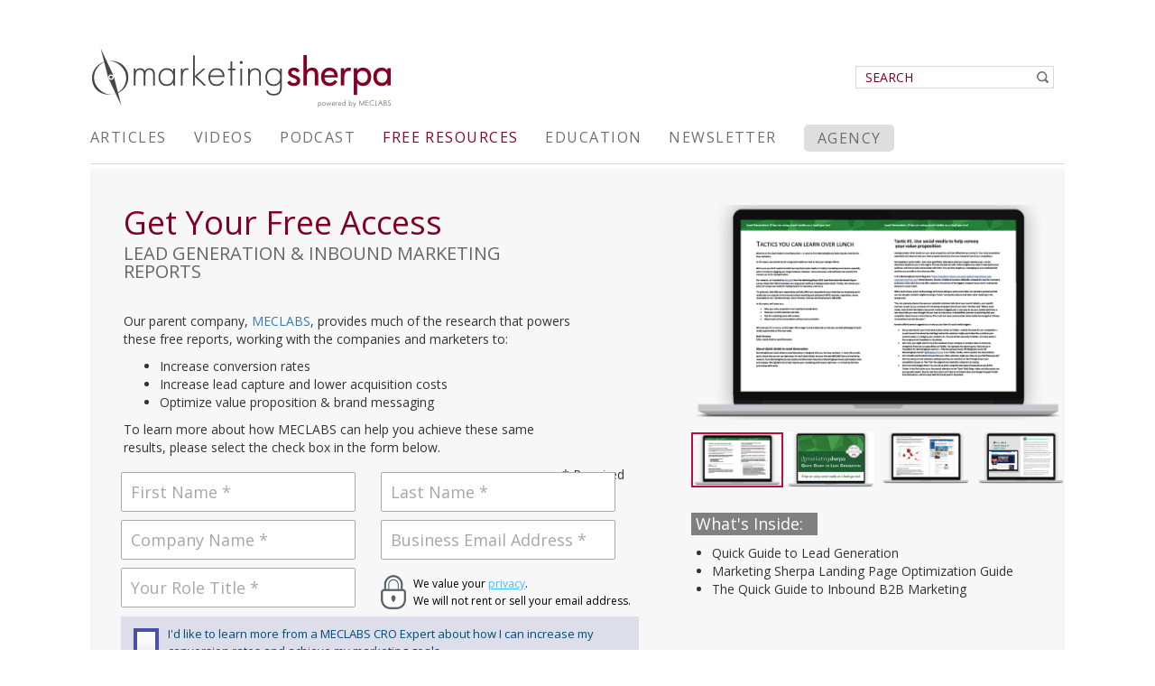

--- FILE ---
content_type: text/html; charset=utf-8
request_url: https://www.marketingsherpa.com/freestuff/lead-generation-reports
body_size: 10749
content:
<!DOCTYPE html>
<html lang="en">
  <head>
    <meta name="viewport" content="width=device-width, min-width=320px, initial-scale=1.0, minimum-scale=1.0, maximum-scale=1.0">
    <style>
  
    @media (max-width: 1007px) {
      #msPageContainerWrapper
      {
        padding-top: 50px !important;
      }
    }
    
    .slicknav_menu
    {
      position: fixed;
      width: 100%;
      z-index: 11;      
    }
      .hide{
        display: none;
      }
      #signup_light #signup_innerLight div {
        font-family: Verdana;
        margin: 0 auto;
      }
      #signup_light #signup_innerLight h1 {
        color: #fff;
        font-family: Verdana;
        font-size: 24px;
        line-height: 30px;
        padding-bottom: 15px;
        margin: 0;
        font-weight: bold;
        letter-spacing: -0.05em;
    border: none;
      }
      #signup_light #signup_innerLight img {
        bottom: 0;
        position: absolute;
        right: 0;
      }
      #signup_light #signup_innerLight .disclaimer {
        color: #ccc;
        font-size: 9px;
        line-height: 12px;
        margin-left: 0;
        width: 60%;
        font-style: italic;
      }
      #signup_light #signup_innerLight li {
        margin-left: 30px;
      }
      #signup_light #signup_innerLight ul {
        padding-bottom: 5px;
      }
      #signup_light #signup_innerLight p, #signup p {
        color: #fff;
        font-size: 16px;
        line-height: 20px;
        margin: 0 0 10px;
      }
      #signup_innerLight a, #signup a {
        color: #fff;
      }
      .black_overlay {
        background-color: black;
        display: none;
        height: 100%;
        left: 0;
        opacity: 0.8;
        position: absolute;
        top: 0;
        width: 100%;
        z-index: 10003 !important;
      }
      .white_content {
        background-color: white;
        display: none;
        height: 50%;
        left: 25%;
        overflow: auto;
        padding: 5px;
        position: absolute;
        top: 25%;
        width: 50%;
        z-index: 10004 !important;
      }
      #signup_light {
        background-color: #1c235d;
        padding: 45px 0 15px 30px;
        width: 662px;
        border: none;
        border-radius: 0;
        overflow: hidden;
      }
      #signup_light #signup_innerLight {
        width: 100%;
      }
      #signup_lightClose {
        cursor: pointer;
        height: 19px;
        position: absolute;
        width: 19px;
        z-index: 10005;
      }
      .ui-dialog {
        z-index: 11;
      }
      .ui-widget-overlay {
        z-index: 10;
      }
    
      #mobileIntContainer
      {
        display: none;
      }
      
  </style>
  
<link rel="stylesheet" href="https://p.meclabs.com/xss/interstitials/legacy/js/2019-mobile-interstitials.css?v1" />

    










    
   
     
<!-- 2491 -->

    <!--[if lt IE 9]>
    <script> 
      var $buoop = {vs:{i:8},reminder:0, text:"Your browser (Internet Explorer 8) is out of date. Please update your browser for better security and the best experience on this website."}; 
      function $buo_f(){ 
      var e = document.createElement("script"); 
      e.src = "//browser-update.org/update.js"; 
      document.body.appendChild(e);
      };
      try {document.addEventListener("DOMContentLoaded", $buo_f,false)}
      catch(e){window.attachEvent("onload", $buo_f)}
    </script>
    <![endif]-->
    <title>Lead Generation Reports | MarketingSherpa</title>
    <meta name="Description" content="" />
    <meta name="Keywords" content="" />
    <meta http-equiv="cache-control" content="no-cache" />
    <meta http-equiv="Pragma" content="no-cache" />
    <meta http-equiv="expires" content="0" />
    <meta http-equiv="Content-Type" content="text/html;charset=ISO-8859-1" />
    <meta http-equiv="Content-Language" content="en-us" />
    <meta http-equiv="imagetoolbar" content="no" />
    <meta name="author" content="content: MarketingSherpa, design: Scott McDaniel, code: Steve Beger, MECLABS" />
    <meta name="Copyright" content="Copyright (c) 2000-2022 MarketingSherpa" />
    <meta name="identity" content="33184" />
    <meta name="rating" content="General" />
    <meta name="MSSmartTagsPreventParsing" content="true" />
    <meta name="date" content="01/07/16" />
    <meta name="displaydate" content="" />
    <meta name="type" content="" />
    <meta name="cat" content="" />
    <meta name="org" content="" />
    <meta name="tags" content="" />
    
    
        <meta name="twitter:site" content="@MarketingSherpa" />

    
        <meta name="twitter:title" content="Lead Generation Reports" />
    

    
        <meta name="twitter:description" content="Lead Gen Reports" />
    

    
    	<meta name="twitter:image" content="https://meclabs-images.s3.amazonaws.com/uploads/image_container/image/2475/Lead_Gen.png?1" />
        <meta name="twitter:card" content="summary_large_image" />
    
    
    <link rel="home" href="/" title="Home" />
    <link rel="shortcut icon" type="image/ico" href="https://content.marketingsherpa.com/heap/favicon.ico" />
    
<script type="text/javascript">
    (function(c,l,a,r,i,t,y){
        c[a]=c[a]||function(){(c[a].q=c[a].q||[]).push(arguments)};
        t=l.createElement(r);t.async=1;t.src="https://www.clarity.ms/tag/"+i;
        y=l.getElementsByTagName(r)[0];y.parentNode.insertBefore(t,y);
    })(window, document, "clarity", "script", "or9vhdzuml");
</script>
<script type="text/javascript"> 
        var _ss = _ss || [];
    _ss.push(['_setDomain', 'https://koi-3QNV854SMQ.marketingautomation.services/net']);
    _ss.push(['_setAccount', 'KOI-1FZ71YJGWOT54O']);
    _ss.push(['_trackPageView']);
    window._pa = window._pa || {};

(function() {
    var ss = document.createElement('script');
    ss.type = 'text/javascript'; ss.async = true;
    ss.src = ('https:' == document.location.protocol ? 'https://' : 'http://') + 'koi-3QNV854SMQ.marketingautomation.services/client/ss.js?ver=2.4.0';
    var scr = document.getElementsByTagName('script')[0];
    scr.parentNode.insertBefore(ss, scr);
})();
</script>



    
  <meta content='2491' property='mec:id'>
<!-- canonical url -->
<link href='https://marketingsherpa.com/freestuff/lead-generation-reports' rel='canonical'>
<!-- OG TAGS -->
<meta content='Lead Generation Reports' property='og:title'>
<meta content='website' property='og:type'>
<meta content='https://marketingsherpa.com/freestuff/lead-generation-reports' property='og:url'>
<meta content='https://meclabs-images.s3.amazonaws.com/uploads/site/cover_image/2/marketing_sherpa_logo.png' property='og:image'>
<meta content='' property='og:description'>
<meta content='MarketingSherpa' property='og:site_name'>
<meta content='2017-12-18T00:00:00-05:00' property='og:published_time'>
<meta content='2022-10-21T14:21:38-04:00' property='og:modified_time'>
<meta content='noindex' name='robots'>
<link rel="stylesheet" type="text/css" href="//fonts.googleapis.com/css?family=Open+Sans:300,400,600,700|Open+Sans+Condensed:300">
<script type="text/javascript" src="https://ajax.googleapis.com/ajax/libs/jquery/3.1.0/jquery.min.js"></script>
<script type="text/javascript" src="https://ajax.googleapis.com/ajax/libs/jqueryui/1.12.1/jquery-ui.min.js"></script>
<link rel="stylesheet" type="text/css" href="/resources/jqdialog.css?v=1470751650">
<script type="text/javascript" src="/resources/cookies.js?v=1470406034"></script>
<script type="text/javascript" src="/resources/s_code_remote.js?v=1470406077"></script>
<script type="text/javascript" src="/resources/creative_sample.js?v=1500935771"></script>
<script type="text/javascript" src="/resources/lightbox.js?v=1500934855"></script>
<link rel="stylesheet" type="text/css" href="/resources/pop.css?v=1470405949">
<link rel="stylesheet" type="text/css" href="/resources/creative_sample.css?v=1470058733">
<script type="text/javascript" src="/resources/SlickNav_Responsive_Menu_v1-0-7.js?v=1473169479"></script>
<link rel="stylesheet" type="text/css" href="/resources/SlickNav_Responsive_Menu_v1-0-7.css?v=1473177099">
<link rel="stylesheet" type="text/css" href="/resources/secondary.css?v=1487957134">
<link rel="stylesheet" type="text/css" href="/resources/main.css?v=1713878798">
<script type="text/javascript" src="/resources/main.js?v=1629394276"></script>
</head>
  <body>
<!-- Google Tag Manager -->
<noscript><iframe src='//www.googletagmanager.com/ns.html?id=GTM-WN4XLL'
height='0' width='0' style='display:none;visibility:hidden'></iframe></noscript>
<script>(function(w,d,s,l,i){w[l]=w[l]||[];w[l].push({'gtm.start':
new Date().getTime(),event:'gtm.js'});var f=d.getElementsByTagName(s)[0],
j=d.createElement(s),dl=l!='dataLayer'?'&l='+l:'';j.async=true;j.src=
'//www.googletagmanager.com/gtm.js?id='+i+dl;f.parentNode.insertBefore(j,f);
})(window,document,'script','dataLayer','GTM-WN4XLL');</script>
<!-- End Google Tag Manager -->
      <script type="text/javascript">
        $ = jQuery;
    function getSiteSection() {
      var url = window.location.pathname;
      if(url.match(/^\/article.*/)) return 'Library';
      else if(url.match(/^\/video.*/))  return 'Video';
      else if(url.match(/^\/podcast.*/))  return 'Podcast';
      else if(url.match(/^\/about.*/))  return 'About';
      else if(url.match(/^\/meclabs-research-partnerships.*/))  return 'Services';
            else if(url.match(/^\/education.*/))  return 'Education'; /*Added from DEV-410*/
      else if(url.match(/^\/freestuff.*/))  return 'FreeReports';
      else  return -1;
    }

    function setActiveSection() {
      var selectedClass = 'unselect';
      var section = getSiteSection();
      if(section == -1) {
        return;
      } else {
        $("." + section).removeClass(selectedClass);
      }
    }

    $(document).ready(function() {  
      setActiveSection();
            $('.top_nav').each(function(){
                $(this).click(function(e){
              e.preventDefault();
              var label = $(this).html();
              if (label === "Summit" || label === "Blog" || label == "Services"){
                setTimeout(window.open($(this).attr('href'), '_blank'), 300);
              } else {
                setTimeout('location.href = "' + $(this).attr('href') + '"', 200);
              }
                });
            });
      $('#menu').slicknav({
        init: function() {
          $('.slicknav_nav li a').click(function() {
          $('#menu').slicknav('close');
          });
        },
        label: '',
        prependTo:'body'
        });
        $('.slicknav_menu').prepend('<a class="logo" href="/"><img src="https://meclabs-images.s3.amazonaws.com/uploads/image_container/image/1334/logo-marketing-sherpa-reverse.png" alt="MarketingSherpa"/></a>');
        function setSlicknavHeight() {
        var height = $(window).height() - 47;
        $('.slicknav_nav').css({ 'max-height': height });
        }
        setSlicknavHeight();
        $(window).resize(setSlicknavHeight);
      });
    
</script>

<!-- Insterstitials -->

<script src="https://p.meclabs.com/xss/interstitials/legacy/site-sherpa-js.php?v5"></script>
<script src="https://p.meclabs.com/xss/interstitials/legacy/base-js-v3.2.php?v4"></script>

<div id="light" class="white_content"></div>
<div id="lightClose" style="display:none"><img src="//content.marketingsherpa.com/heap/images/close.png"></div>
<div id="fade" class="black_overlay"></div>
<div id="signup_light" class="white_content"></div>
<div id="signup_lightClose" style="display:none"><img src="//content.marketingsherpa.com/data/public/images/homepage/btn-close.png"></div>
<div id="signup_fade" class="black_overlay"></div>
<div id="popup" class="lightbox_content" style="display:none;"></div>
<!-- /Insterstitials -->
  <ul class="hide" id="menu">
      <li class="research"><a href="/library">Articles</a></li>
      <li class="education"><a href="/video">Videos</a></li>
      <li class="podcast"><a href="/podcast">Podcast</a></li>
      <li class="services"><a href="/freestuff">Free Resources</a></li>
      
      <!-- Changes per DEV-410, remove About link, add Education Link -->
      <!--<li class="about"><a href="/about">About</a></li>-->
      <li class="education"><a href="/education">Education</a></li>
      <li class="newsletter"><a href="/newsletters">Newsletter</a></li>
      <li class="services"><a href="//sherpablog.marketingsherpa.com/marketing-agency" target="_blank">Agency</a></li>
      
      <li>
        <form class="search_form" action="/library" type="get">
          <input style="background-image: url('//content.marketingsherpa.com/data/public/images/homepage/icon-magnifying-glass.png');" type="text" placeholder="SEARCH" name="q" />
        </form>
        <!-- <form class="search_form" action="https://www.google.com/search?q=site%3A*.marketingsherpa.com" type="get">
          <input style="background-image: url('//www.marketingsherpa.com/data/public/images/homepage/icon-magnifying-glass.png');" type="text" placeholder="SEARCH" name="q" />
        </form> -->
      </li>
    </ul>
    <div id="msTopWrapper" class="nocontent">
      <div id="msPageHeader" >
        <div id="msPlacement_HeaderImage" >
          <a href="http://www.marketingsherpa.com" id="msSherpaLogo" title="MarketingSherpa Home Page" ><img src="//content.marketingsherpa.com/heap/images/logo-marketing-sherpa.jpg"  /></a>

          <!-- ABS Positioned Elements -->
          <div id="mssherpaLoginWrapper" >
            <div id="mssherpaLogin" >
                <form class="search_form" action="/library" type="get">
                    <input style="background-image: url('//content.marketingsherpa.com/data/public/images/homepage/icon-magnifying-glass.png');" type="text" placeholder="SEARCH" name="q" />
                    </form>
            </div> <!-- mssherpaLogin -->
          </div> <!-- mssherpaLoginWrapper -->
          <br clear="all" />
        </div>
      </div>
      <div id="msTopTabsWrapper" >
        <div id="msTopTabs" >
          <ul>
            <li><a href="/library" style="padding-top:0px !important;" target="" class="top_nav unselect Library" >Articles</a></li>
            <li><a href="/video" style="padding-top:0px !important;" target="" class="top_nav unselect Video" >Videos</a></li>
            <li><a href="/podcast" style="padding-top:0px !important;" target="" class="top_nav unselect Podcast" >Podcast</a></li>
            <li><a href="/freestuff" style="padding-top:0px !important;" target="" class="top_nav unselect FreeReports" >Free Resources</a></li>

            <!-- Changes per DEV-410, remove about link, replace with Education link -->
            <!--<li><a href="/about" style="padding-top:0px !important;" target="" class="top_nav unselect About" >About</a></li>-->
            <li><a href="/education" style="padding-top:0px !important;" target="" class="top_nav unselect Education" >Education</a></li>
            <li><a href="/newsletters" style="padding-top:0px !important;" target="" class="top_nav unselect Newsletter" >Newsletter</a></li>
            <li><a href="//sherpablog.marketingsherpa.com/marketing-agency" style="padding-top:0px !important;" target="_blank" class="top_nav unselect Services" >Agency</a></li>
          </ul>
        </div>
      </div>
      <div id="msTabBottom" >
      </div>
    </div>
    <div id="msPageContainerWrapper" > 
      <div id="msPageContainer" >
        <div id="msContentContainerWrapper" >
          <div id="msContentContainer" > <!-- Latest compiled and minified CSS -->
<link rel="stylesheet" href="https://maxcdn.bootstrapcdn.com/bootstrap/3.3.7/css/bootstrap.min.css" integrity="sha384-BVYiiSIFeK1dGmJRAkycuHAHRg32OmUcww7on3RYdg4Va+PmSTsz/K68vbdEjh4u" crossorigin="anonymous">

<!-- Optional theme -->
<link rel="stylesheet" href="https://maxcdn.bootstrapcdn.com/bootstrap/3.3.7/css/bootstrap-theme.min.css" integrity="sha384-rHyoN1iRsVXV4nD0JutlnGaslCJuC7uwjduW9SVrLvRYooPp2bWYgmgJQIXwl/Sp" crossorigin="anonymous">

<!-- Latest compiled and minified JavaScript -->
<script src="https://maxcdn.bootstrapcdn.com/bootstrap/3.3.7/js/bootstrap.min.js" integrity="sha384-Tc5IQib027qvyjSMfHjOMaLkfuWVxZxUPnCJA7l2mCWNIpG9mGCD8wGNIcPD7Txa" crossorigin="anonymous"></script>

<style>
  
  
  .selected{
    background: unset !important;
  }
  
    * {
        -webkit-box-sizing:unset;
        -moz-box-sizing:unset;
        box-sizing: unset;
        font-family: 'Open Sans';
    }
    .uppercase{
        text-transform: uppercase;
    }
    .col-sm-4{
        position:unset;
        min-height: unset;
        padding: 0;
    }
    .bundle-heading{
        font-size: 25px;
        line-height:40px;
    }
    .image-heading{
        height: 50px;
        background: #540e27; color: white;
        text-align: center;
        width: 437px;
        margin-top: 45px
    }
    .image-wrapper{
        height:300px;
        background: #981a47;
        width: 437px;
        text-align: center;
        z-index: 1000;
        position: relative;
    }
    .content-list li{
        width:335px;
    }
    .col-sm-4 {
        width: 38.33333333%;
        float: right;
    }
    .img-style{
        margin: 0 auto;
        width: 200px;
        margin-top: 50px;
    }
    .col-sm-8 {
        width: 58.666667%;
    }
    .content-list{
        margin-left: -17px;
        z-index:1000;
        position:relative;

    }
    .required{
        float:right;
        margin-right:-55px;
        margin-bottom: 0 !important;
    }
    .glyphicon-chevron-down{
        display:none;
    }
    .glyphicon-chevron-up{
        display: unset;
        font-size: 12px;
    }
    .list-title{
        background: grey;
        width: 135px;
        color: white;
        padding-left: 5px;
        font-weight: normal;
        margin-top:15px;
        font-size:18px;
        z-index:1000;
        position:relative;
        clear:right;
    }
    .mobile-form-list{
        display:none;
    }
    .form-headline{
        color: #820024;
        margin-bottom: 5px;
        margin-top:40px;
    }
    .form-subheadline{
        color: #666666;
        font-size: 20px;
        line-height:20px;
    }
    .form-content{
        margin-right:-15px;
        width: 500px;
        margin-left: 22px;
    }
    .col-sm-6{
        background: #f7f7f7 !important;
    }
    .iframe-wrap{
        float: none !important;
        width: 680px;
        margin-top: -165px;
        height:545px;
    }
    .container-fluid{
        background: #f7f7f7;
    }
    .form-list{
        margin-top: 35px;
    }

    /* desktop only */
    @media screen and (min-width: 1024px){
        .content-list.hide { display: block !important; }
        .glyphicon-chevron-up { display: none; }
    }

    /* mobile */
    @media screen and (max-width: 1023px){
        .col-sm-4 {
            width: 100%;
        }
        .img-style{
            margin-left: 0;
        }
        .form-content {
            width: 365px;
            margin-left:unset;
        }
        .required{
            float:right;
            margin-right:18px;
            margin-bottom: 0 !important;
            display:unset;
        }
        .iframe-wrap{
            background: white !important;
            width:400px;
            margin-left:-10px;
            margin-top: 10px !important;
            height:775px;
        }
        .container-fluid {
            background: #ffffff;
        }
        .content-list.hide{
            display: none !important;
        }
        .mobile-form-list{
            display:block;
        }
        .hide-on-mobile{
            display:none;
        }
        .glyphicon-chevron-down{
            display: unset;
            font-size: 12px;
        }
        .list-title{
            background: grey;
            width: 150px;
        }
        .image-wrapper {
            width: 365px;
            margin-left:0;
        }
        .image-heading{
            width: 365px;
            margin-left: 0;
        }
        #msContentContainerWrapper{
            width:404px ;
        }
        #msContentContainer{
            width:404px ;
        }
        #msPageContainer{
            width:404px ;
        }
        #msPageContainerWrapper{
            width:404px ;
        }
    }

    @media screen and (max-width: 415px){
        .mobile-form-list{
            display:block;
            width:335px;
            margin:0;
        }
    }

    @media screen and (max-width: 376px){
        .iframe-wrap{
            background: white !important;
            width:370px;
            margin-left:-15px;
            margin-top: 10px !important;
            height:775px;
        }
        .pardot-div{
            margin-left:-8px;
        }
        .form-content {
            width: 305px;
        }
        .content-list li {
            width: 305px;
        }
        .image-wrapper {
            width: 330px;
        }
        .image-heading{
            width:330px;
        }
        #msContentContainerWrapper{
            width:360px ;
        }
        #msContentContainer{
            width:360px ;
        }
        #msPageContainer{
            width:360px ;
        }
        #msPageContainerWrapper{
            width:360px ;
        }
        .form-list{
            width: 329px;
        }
    }

    @media screen and (max-width: 361px){
        .form-list{
            width: 317px;
        }
        .image-wrapper {
            width: 315px;
        }
        .image-heading{
            width:315px;
        }
        #msContentContainerWrapper{
            width:345px ;
        }
        #msContentContainer{
            width:345px ;
        }
        #msPageContainer{
            width:345px ;
        }
        #msPageContainerWrapper{
            width:345px ;
        }
    }

    @media screen and (max-width: 320px){
        .form-content {
            width: 272px;
        }
        .form-list{
            width:272px;
        }
        .iframe-wrap {
            background: white !important;
            width: 320px;
            margin-left: -15px;
            margin-top: 10px;
            height: 790px;
        }
        .pardot-div{
            margin-left:-8px;
        }
        .image-wrapper {
            width: 275px;
        }
        .image-heading{
            width: 275px;
        }
        #msContentContainerWrapper{
            width:310px ;
        }
        #msContentContainer{
            width:310px ;
        }
        #msPageContainer{
            width:310px ;
        }
        #msPageContainerWrapper{
            width:310px ;
        }
    }
</style>

<style>
    #image_region {
        padding-top: 40px;
    }
    #body_copy, #image_carousel, #mobile_image_carousel {
        margin-bottom: 24px;
    }
    #image_carousel {
        float: right;
    }
    #image_carousel .image-viewer {
        cursor: zoom-in;
        width: 100%;
    }
    #image_carousel .image-viewer  img {
        display: none;
        height: auto;
        width: 100%;
    }
    #image_carousel .image-viewer  img.selected {
        display: block;
    }
    #image_carousel .image-nav {
        margin: 10px -4px 0 -4px;
    }
    #image_carousel .image-nav .image-wrap {
        box-sizing: border-box;
        float: left;
        padding: 4px 4px;
        width: 25%;
      
          z-index: 1005;
          position: relative;
    }
    #image_carousel .image-nav img {
        cursor: pointer;
        width: 100%;
    }
    #image_carousel .image-nav img.selected {
        border: 2px solid #b8103d;
    }
    .image-viewer img {
        cursor: zoom-in;
    }
    .image-viewer img.mfp-img {
        cursor: zoom-out;
    }

    /* padding-bottom and top for image */
    .mfp-no-margins img.mfp-img {
        padding: 0;
    }
    /* position of shadow behind the image */
    .mfp-no-margins .mfp-figure:after {
        top: 0;
        bottom: 0;
    }
    /* padding for main container */
    .mfp-no-margins .mfp-container {
        padding: 0;
    }
    .mfp-no-margins figure {
        border: none;
        cursor: inherit;
        padding: 0;
    }
    .mfp-no-margins figcaption {
        display: none;
    }
    #mobile_image_carousel {
        display: none;
        width: 100%;
    }
    #mobile_image_carousel img {
        max-width: 100%;
    }
    @media(max-width: 900px){
        #download_form iframe {
            height: 705px; }
    }
    @media only screen and (max-width: 640px) {
        #body_copy {
            float: none;
            padding-right: 0;
            width: 100%;
        }
        #image_carousel {
            display: none;
        }
        #mobile_image_carousel {
            display: block;
        }
        #mobile_image_carousel img {
            width: 100%;
            margin-left: -10px !important;
        }
    }
    @media(max-width: 475px){
        #download_form iframe {
            height: 850px;
        }
    }
  
   @media(max-width: 360px){
        .iframe-wrap {
          width: 330px;
         /* margin-left: 0px; uncomment to center align for this screen size*/
          height: 810px;
        }
    }
  
</style>

<style type="text/css">.iframe-wrap {
    
    margin-top: -160px;
    
}

.image-wrapper{
 background: #019781;
}

.image-heading{
  background: #005347 !important;
}

@media screen and (max-width: 1024px){
 .iframe-wrap { margin-top: -197px; 
  } 
} 

@media screen and (max-width: 768px){
 .iframe-wrap { margin-top: -3px; 
  }
}
</style>

<script>
    $ = jQuery;
    $(document).ready(function() {
        $('#image_carousel .image-nav img').click(function(){
            var index = $(this).data('index');
            $(this).closest('.image-nav').find('img').removeClass('selected');
            $(this).addClass('selected');
            $('#image_carousel .image-viewer img').removeClass('selected');
            $('#image_carousel .image-viewer .image-' + index).addClass('selected');
        });
        $('.image-viewer').magnificPopup({
            closeBtnInside: false,
            delegate: 'a',
            type: 'image',
            tLoading: 'Loading image #%curr%...',
            mainClass: 'mfp-img-mobile mfp-no-margins mfp-with-zoom',
            gallery: {
                enabled: true
            },
            image: {
                verticalFit: true
            }
        });
    });
</script>

<div class="container-fluid">
    <div class="row">
        <div class="col-sm-8">
            <div class="form-content">
                <h1 class= 'form-headline'> Get Your Free Access </h1>
                <p class= 'form-subheadline uppercase' > Lead generation & Inbound Marketing Reports </p>
                <div class="form-list hide-on-mobile"><p>Our parent company, <a href="https://meclabs.com/services" target="_blank">MECLABS</a>, provides much of the research that powers these free reports, working with the companies and marketers to:</p>

<ul>
	<li>Increase conversion rates</li>
	<li>Increase lead capture and lower acquisition costs</li>
	<li>Optimize value proposition &amp; brand messaging</li>
</ul>

<p>To learn more about how MECLABS can help you achieve these same results, please select the check box in the form below.</p>

<p class="required">* Required</p></div>
            </div>
        </div>
        <div class="col-sm-4 bundle-div">
            <div id="image_region">
                
                <div id="mobile_image_carousel">
                    <img src="https://meclabs-images.s3.amazonaws.com/uploads/image_container/image/2588/qg-lead-gen.png" alt="Quick Guide to Lead Generation">
                </div>
                <div id="image_carousel">
                    <div class="image-viewer">
                        
                        <a href="https://meclabs-images.s3.amazonaws.com/uploads/image_container/image/2588/qg-lead-gen.png">
                            <img class="selected  image-1" src="https://meclabs-images.s3.amazonaws.com/uploads/image_container/image/2588/qg-lead-gen.png" alt="Quick Guide to Lead Generation">
                        </a>
                        
                        <a href="https://meclabs-images.s3.amazonaws.com/uploads/image_container/image/2688/LeadGen_bundle.png">
                            <img class="image-2" src="https://meclabs-images.s3.amazonaws.com/uploads/image_container/image/2688/LeadGen_bundle.png" alt="Quick Guide to Lead Generation">
                        </a>
                        
                        <a href="https://meclabs-images.s3.amazonaws.com/uploads/image_container/image/2589/30mm-lpo.png">
                            <img class="image-3" src="https://meclabs-images.s3.amazonaws.com/uploads/image_container/image/2589/30mm-lpo.png" alt="Marketing Sherpa Landing Page Optimization Guide">
                        </a>
                        
                        <a href="https://meclabs-images.s3.amazonaws.com/uploads/image_container/image/2587/qg-using-inbound-marketing-for-b2b.png">
                            <img class="image-4" src="https://meclabs-images.s3.amazonaws.com/uploads/image_container/image/2587/qg-using-inbound-marketing-for-b2b.png" alt="The Quick Guide to Inbound B2B Marketing">
                        </a>
                        
                    </div>
                    
                    <div class="image-nav">
                        
                        <div class="image-wrap">
                            <img class="selected" src="https://meclabs-images.s3.amazonaws.com/uploads/image_container/image/2588/qg-lead-gen.png" alt="Quick Guide to Lead Generation" data-index="1">
                        </div>
                        
                        <div class="image-wrap">
                            <img src="https://meclabs-images.s3.amazonaws.com/uploads/image_container/image/2688/LeadGen_bundle.png" alt="Quick Guide to Lead Generation" data-index="2">
                        </div>
                        
                        <div class="image-wrap">
                            <img src="https://meclabs-images.s3.amazonaws.com/uploads/image_container/image/2589/30mm-lpo.png" alt="Marketing Sherpa Landing Page Optimization Guide" data-index="3">
                        </div>
                        
                        <div class="image-wrap">
                            <img src="https://meclabs-images.s3.amazonaws.com/uploads/image_container/image/2587/qg-using-inbound-marketing-for-b2b.png" alt="The Quick Guide to Inbound B2B Marketing" data-index="4">
                        </div>
                        
                    </div>
                    
                </div>
                
            </div>
            <p class="list-title" onclick="toggle_list();"> What's Inside:
                <i class="glyphicon glyphicon-chevron-down"></i></p>
            <ul class="content-list hide">
	<li>Quick Guide to Lead Generation</li>
	<li>Marketing Sherpa Landing Page Optimization Guide</li>
	<li>The Quick Guide to Inbound B2B Marketing</li>
</ul>
            <div class="form-list mobile-form-list"><p>Our parent company, <a href="https://meclabs.com/services" target="_blank">MECLABS</a>, provides much of the research that powers these free reports, working with the companies and marketers to:</p>

<ul>
	<li>Increase conversion rates</li>
	<li>Increase lead capture and lower acquisition costs</li>
	<li>Optimize value proposition &amp; brand messaging</li>
</ul>

<p>To learn more about how MECLABS can help you achieve these same results, please select the check box in the form below.</p>

<p class="required">* Required</p></div>
        </div>
    </div>
    <div class="row">
        <div class="col-sm-8">
            <div class="pardot-div">
                <iframe class="iframe-wrap" align="right" frameborder="0" height="625" id="research_form" name="research_form" scrolling="no" src="//go.meclabs.com/l/46942/2017-12-19/54jwqr" width="430"></iframe>
            </div>
        </div>
    </div>
</div>

<script type="text/javascript">
    //Load correct image
    jQuery(document).ready(function() {
        if (jQuery(window).width() < 1024 ) {
            jQuery('.list-title').attr("onclick", "toggle_list();");
        }else{
            jQuery('.list-title').attr("onclick", "");
        }
        //Resize with correct image
        jQuery(window).resize(function() {
            if (jQuery(window).width() < 1024 ) {
                jQuery('.list-title').attr("onclick", "toggle_list();");
            }else{
                jQuery('.list-title').attr("onclick", "");
            }
        });
    });
    //I guess the scope chain is cool sometimes.
    var offset = 0;
    function toggle_list(){
        if(offset % 2 == 0){
            $('.content-list').removeClass("hide");
        }else{
            $('.content-list').addClass("hide")
            //remove the change to the #msfooter
        }
        $('.glyphicon').toggleClass("glyphicon-chevron-up");
        $('.glyphicon').toggleClass("glyphicon-chevron-down");
        offset++;
    }
</script></div>
          <div id="msfooter" class="nocontent">
            <ul class="nav_footer">
              <li><a href="/" title="" >Home</a></li>   
              <li><a href="http://www.marketingsherpa.com/myaccount/" title="" >Your Email Account</a></li>   
              <li><a href="/customer-service" title="" >Customer Service Q&amp;A</a></li>   
              <li><a href="/library" title="" >Search Library</a></li>     
              <li><a href="/privacy" title="" >Privacy</a></li>    
              <li><a href="/about" title="" >About Us</a></li>
              <li><a href="//www.meclabs.com/training/online-course" title="" >Store</a></li>
            </ul>
            <ul class="cnav_footer">
              <li class="cnav_first">Content Directory:</li>  
              <li><a href="/content-directory/2024/">2024</a></li>
              <li><a href="/content-directory/2023/">2023</a></li>
              <li><a href="/content-directory/2022/">2022</a></li>
              <li><a href="/content-directory/2021/">2021</a></li>
              <li><a href="/content-directory/2020/">2020</a></li>
              <li><a href="/content-directory/2019/">2019</a></li>
              <li><a href="/content-directory/2018/">2018</a></li>
              <li><a href="/content-directory/2017/">2017</a></li>
              <li><a href="/content-directory/2016/">2016</a></li>
              <li><a href="/content-directory/2015/">2015</a></li>
              <li><a href="/content-directory/2014/">2014</a></li>
              <li><a href="/content-directory/2013/">2013</a></li>
              <li><a href="/content-directory/2012/">2012</a></li>
              <li><a href="/content-directory/2011/">2011</a></li>
              <li><a href="/content-directory/2010/">2010</a></li>
              <li><a href="/content-directory/2009/">2009</a></li>
              <li><a href="/content-directory/2008/">2008</a></li>
              <li><a href="/content-directory/2007/">2007</a></li>
              <li><a href="/content-directory/2006/">2006</a></li>
              <li><a href="/content-directory/2005/">2005</a></li>
              <li><a href="/content-directory/2004/">2004</a></li>
              <li><a href="/content-directory/2003/">2003</a></li>
              <li><a href="/content-directory/2002/">2002</a></li>
              <li><a href="/content-directory/2001/">2001</a></li>
              <li class="cnav_last"><a href="/content-directory/2000/">2000</a></li>
            </ul>
            <br clear="all" />
            <p>Questions? Contact Customer Service at <a href="mailto:customer.service@marketingsherpa.com?subject=Customer Service from website">customer.service@marketingsherpa.com</a><br />
              <br clear="all" />
            </p>

            <p>&copy; 2000-2026 MarketingSherpa LLC, ISSN 1559-5137<br />
            Editorial HQ: MarketingSherpa LLC, PO Box 50032, Jacksonville Beach, FL 32240</p>
            <p><i>The views and opinions expressed in the articles of this website are strictly those of the author and do not necessarily reflect in any way the views of MarketingSherpa, its affiliates, or its employees.</i></p>

          </div> <!-- PageContainer -->
        </div> <!-- PageContainerWrapper -->
      </div> 
    </div> 
    <script>window.twttr=(function(d,s,id){var js,fjs=d.getElementsByTagName(s)[0],t=window.twttr||{};if(d.getElementById(id))return;js=d.createElement(s);js.id=id;js.src="https://platform.twitter.com/widgets.js";fjs.parentNode.insertBefore(js,fjs);t._e=[];t.ready=function(f){t._e.push(f);};return t;}(document,"script","twitter-wjs"));</script>
    <div id="modal" class="modal">
      <span class="close">&times;</span>
      <div class="modal-content" id="modal_content"></div>
    </div>
    <script>
      jQuery(document).ready(function(){
        /*
        $ = jQuery;
  $('.mec_temp').val(''); //clear out on page load
$('.search_form').on('submit', function(evt) {
  $('.mec_temp').val('site:*.marketingsherpa.com ' + $('.mec_temp').val());
  $(this).off('submit').submit();
  return true;
        });
    */
});
</script>

    <script type="text/javascript">
piAId = '47942';
piCId = '2584';
piHostname = 'pi.pardot.com';

(function() {
  function async_load(){
    var s = document.createElement('script'); s.type = 'text/javascript';
    s.src = ('https:' == document.location.protocol ? 'https://pi' : 'http://cdn') + '.pardot.com/pd.js';
    var c = document.getElementsByTagName('script')[0]; c.parentNode.insertBefore(s, c);
  }
  if(window.attachEvent) { window.attachEvent('onload', async_load); }
  else { window.addEventListener('load', async_load, false); }
})();
</script>
  </body>
</html>

--- FILE ---
content_type: text/html; charset=utf-8
request_url: https://go.meclabs.com/l/46942/2017-12-19/54jwqr
body_size: 6998
content:
<!DOCTYPE html>
<html>
	<head>
    	<!-- Google Tag Manager -->
        <script>(function(w,d,s,l,i){w[l]=w[l]||[];w[l].push({'gtm.start':
        new Date().getTime(),event:'gtm.js'});var f=d.getElementsByTagName(s)[0],
        j=d.createElement(s),dl=l!='dataLayer'?'&l='+l:'';j.async=true;j.src=
        'https://www.googletagmanager.com/gtm.js?id='+i+dl;f.parentNode.insertBefore(j,f);
        })(window,document,'script','dataLayer','GTM-WN4XLL');</script>
        <!-- End Google Tag Manager -->
        
		<!--<base href="https://meclabs.com">-->
		<meta charset="utf-8"/>
		<meta name="description" content=""/>
		<title></title>
	<link rel="stylesheet" type="text/css" href="https://go.meclabs.com/css/form.css?ver=2021-09-20" />
<script type="text/javascript" src="https://go.meclabs.com/js/piUtils.js?ver=2021-09-20"></script><script type="text/javascript">
piAId = '47942';
piCId = '2578';
piHostname = 'pi.pardot.com';
if(!window['pi']) { window['pi'] = {}; } pi = window['pi']; if(!pi['tracker']) { pi['tracker'] = {}; } pi.tracker.pi_form = true;
(function() {
	function async_load(){
		var s = document.createElement('script'); s.type = 'text/javascript';
		s.src = ('https:' == document.location.protocol ? 'https://pi' : 'http://cdn') + '.pardot.com/pd.js';
		var c = document.getElementsByTagName('script')[0]; c.parentNode.insertBefore(s, c);
	}
	if(window.attachEvent) { window.attachEvent('onload', async_load); }
	else { window.addEventListener('load', async_load, false); }
})();
</script></head>
	<body>
    	<!-- Google Tag Manager (noscript) -->
        <noscript><iframe src="https://www.googletagmanager.com/ns.html?id=GTM-WN4XLL"
        height="0" width="0" style="display:none;visibility:hidden"></iframe></noscript>
        <!-- End Google Tag Manager (noscript) -->
        
	    <script>
          (function(i,s,o,g,r,a,m){i['GoogleAnalyticsObject']=r;i[r]=i[r]||function(){
          (i[r].q=i[r].q||[]).push(arguments)},i[r].l=1*new Date();a=s.createElement(o),
          m=s.getElementsByTagName(o)[0];a.async=1;a.src=g;m.parentNode.insertBefore(a,m)
          })(window,document,'script','https://www.google-analytics.com/analytics.js','ga');
        
          ga('create', 'UA-66214700-1', 'auto', {
				name:'rollup'
			});
          ga('send', 'pageview');
          ga('rollup.send', 'pageview');
        
        </script>
		<form accept-charset="UTF-8" method="post" action="https://go.meclabs.com/l/46942/2017-12-19/54jwqr" class="form" id="pardot-form">

<style type="text/css">
form.form p label { color: #830024; float: none; text-align: left; line-height: 1em; width: auto; }
form.form p.submit { margin-left: 5px; }
form.form p.no-label { margin-left: 50px; }
form.form span.value { margin-left: 0px; }
form.form p span.description { margin-left: 0px; }
form.form p.required label, form.form span.required label { background-position: top left; background: none; padding-left: 0px; }
</style>





	<link href="//fonts.googleapis.com/css?family=Open+Sans:400,300,600,700" rel="stylesheet" type="text/css" />
<link href="//images.meclabs.com/sitefiles/meclabs/Common/single-step-form.css" rel="stylesheet" type="text/css" /><script type="text/javascript" src="//ajax.googleapis.com/ajax/libs/jquery/1.7.1/jquery.min.js"></script><script type="text/javascript" src="//images.meclabs.com/sitefiles/meclabs/Common/single-step-form.js"></script>
<style type="text/css">form.form, form.form p label, form.form input.text, form.form p.submit input {
    font-family: "Open Sans",sans-serif !important;
}
form.form p.submit input {
    background-color:#006595;
    border: medium none;
    cursor: pointer;
    height: 36px;
    width:188px;
    color:#fff
}
form.form p.submit input:hover {
	background-color:#007cb7;
}
form.form p.required label, form.form span.required label{
    font-weight:normal;
}
form.form input.text {
    width: 287px;
}
form.form p label {
    padding: 3px 13px 3px 0;
}
form.form p.submit {
    margin: 2em auto 1em;
    text-align: center;
}
.disclaimer{
    font-size: 11.1667px;
    color:#000;
}
form#pardot-form .pd-checkbox .value label {
    display: inline-block !important;
    line-height: 1.5em;
    width: 91%;
}
form#pardot-form .pd-checkbox .value input {
    float: left;
}
form#pardot-form p.form-field, form#pardot-form p.error {
   width: 100%;
 
	padding: 0 14px 9px;
}
h4 {
    color: #004c76;
    font-size: 22px;
    font-weight: bold;
    /*line-height: 30px;*/
  	line-height: 10px;
}
/*form#pardot-form input[type="submit"] {
	margin: 0;
	padding: 0;
    border: 2px solid #b8103d;
    color:#ffffff;
    background-color: #b8103d;

}
  form#pardot-form input[type="submit"]:hover{
        background-color: #d11d4d;
  }
form#pardot-form p.submit {
    box-sizing: border-box;
	padding: 0 14px 10px;
	max-width: 460px;
    width: 100%;
	margin: 0;
}*/
hr {
    background-color: #c9c9c9;
    border: medium none;
    color: #c9c9c9;
    height: 1px;
    margin-bottom: 20px;
    margin-top: 0;
    width: 100%;
}
p.disclaimer {
    padding-left: 6px !important;
}
form#pardot-form {
    background-color:  background: #f7f7f7;
    padding: 10px 20px !important;
}
body {
    padding-left: 50px !important;
}
form#pardot-form p.error input[type="text"] {
    background-image: url("//images.meclabs.com/sitefiles/meclabs/A5-About-Press/icon-exclamation.png");
    background-position: right 3px center;
    background-repeat: no-repeat;
    border: 1px solid #f30b42;
    background-clip: border-box;
    background-color: #fff;
}
form#pardot-form p#error_legend {
    padding-left: 12px;
}
form#pardot-form .form-field.pd-text {
  width: 44%;
}
form#pardot-form .pd-checkbox .value label {
  width: 90%;
  color: #004c76;
}
p.pardot-mec-description {
	margin: 15px 5px !important;
}
@media (max-width: 1024px) {
  body {
    padding-left: 0px !important;
  }
}
@media(max-width: 834px) {
  form#pardot-form .form-field.pd-text {
    /*width: 100%;*/
  }
  h4 {
    line-height: 30px;
  }
}
@media(max-width: 400px){
  form#pardot-form .pd-checkbox .value label {
    width: 81%;
  }
}
  .form-field{
      display:inline-block !important;
    }
  input[type="submit"]{
    background: #a81d4f !important;
    color: white !important;
    border: none !important;
  }
</style>

		
		
		
			<p class="form-field first-name first_name pd-text required required-custom    ">
				
					<label class="field-label" for="46942_120896pi_46942_120896">First Name *</label>
				
				
				<input type="text" name="46942_120896pi_46942_120896" id="46942_120896pi_46942_120896" value="" class="text" size="30" maxlength="40" onchange="" onfocus="" />
				
			</p>
			<div id="error_for_46942_120896pi_46942_120896" style="display:none"></div>
			
		
			<p class="form-field last-name last_name pd-text required required-custom    ">
				
					<label class="field-label" for="46942_120898pi_46942_120898">Last Name *</label>
				
				
				<input type="text" name="46942_120898pi_46942_120898" id="46942_120898pi_46942_120898" value="" class="text" size="30" maxlength="80" onchange="" onfocus="" />
				
			</p>
			<div id="error_for_46942_120898pi_46942_120898" style="display:none"></div>
			
		
			<p class="form-field company company pd-text required required-custom    ">
				
					<label class="field-label" for="46942_120900pi_46942_120900">Company Name *</label>
				
				
				<input type="text" name="46942_120900pi_46942_120900" id="46942_120900pi_46942_120900" value="" class="text" size="30" maxlength="255" onchange="" onfocus="" />
				
			</p>
			<div id="error_for_46942_120900pi_46942_120900" style="display:none"></div>
			
		
			<p class="form-field long, business-email email pd-text required required-custom    ">
				
					<label class="field-label" for="46942_120902pi_46942_120902">Business Email Address *</label>
				
				
				<input type="text" name="46942_120902pi_46942_120902" id="46942_120902pi_46942_120902" value="" class="text" size="30" maxlength="255" onchange="" onfocus="" />
				
			</p>
			<div id="error_for_46942_120902pi_46942_120902" style="display:none"></div>
			
		
			<p class="form-field role-title job_title pd-text required required-custom    ">
				
					<label class="field-label" for="46942_120904pi_46942_120904">Your Role Title *</label>
				
				
				<input type="text" name="46942_120904pi_46942_120904" id="46942_120904pi_46942_120904" value="" class="text" size="30" maxlength="128" onchange="" onfocus="" />
				
			</p>
			<div id="error_for_46942_120904pi_46942_120904" style="display:none"></div>
			
		
			<p class="form-field check-box R120__Checked_box_to_learn_more_about_RP_s pd-checkbox   no-label  ">
				
				
				<span class="value"><span><input type="checkbox" name="46942_120906pi_46942_120906_1422314" id="46942_120906pi_46942_120906_1422314" value="1422314" onchange="" /><label class="inline" for="46942_120906pi_46942_120906_1422314">I'd like to learn more from a MECLABS CRO Expert about how I can increase my conversion rates and achieve my marketing goals.</label></span></span>
				
			</p>
			<div id="error_for_46942_120906pi_46942_120906" style="display:none"></div>
			
		
			<p class="form-field hide, hidden-input, phone-number phone pd-text     ">
				
					<label class="field-label" for="46942_120908pi_46942_120908">Phone Number *</label>
				
				
				<input type="text" name="46942_120908pi_46942_120908" id="46942_120908pi_46942_120908" value="" class="text" size="30" maxlength="40" onchange="" onfocus="" />
				
			</p>
			<div id="error_for_46942_120908pi_46942_120908" style="display:none"></div>
			
		
			<p class="form-field hide, hidden-input, drop-down-input Website_Traffic_v2 pd-text     ">
				
					<label class="field-label" for="46942_120910pi_46942_120910">Monthly Website Traffic</label>
				
				
				<input type="text" name="46942_120910pi_46942_120910" id="46942_120910pi_46942_120910" value="" class="text" size="30" maxlength="65535" onchange="" onfocus="" />
				
			</p>
			<div id="error_for_46942_120910pi_46942_120910" style="display:none"></div>
			
		
			<p class="form-field hide, hidden-input, textarea-input Email_Summit_2015_How_We_Can_Help pd-textarea     ">
				
					<label class="field-label" for="46942_120912pi_46942_120912">What challenges would you like to discuss with a MECLABS CRO Expert?</label>
				
				
				<textarea name="46942_120912pi_46942_120912" id="46942_120912pi_46942_120912" onchange="" cols="40" rows="10" class="standard"></textarea>
				
			</p>
			<div id="error_for_46942_120912pi_46942_120912" style="display:none"></div>
			
		
			<p class="form-field  source pd-hidden  hidden   ">
				
				
				<input type="hidden" name="46942_139693pi_46942_139693" id="46942_139693pi_46942_139693" value="" />
				
			</p>
			<div id="error_for_46942_139693pi_46942_139693" style="display:none"></div>
			
		
			<p class="form-field  utm_campaign pd-hidden  hidden   ">
				
				
				<input type="hidden" name="46942_139695pi_46942_139695" id="46942_139695pi_46942_139695" value="" />
				
			</p>
			<div id="error_for_46942_139695pi_46942_139695" style="display:none"></div>
			
		
			<p class="form-field  utm_medium pd-hidden  hidden   ">
				
				
				<input type="hidden" name="46942_139697pi_46942_139697" id="46942_139697pi_46942_139697" value="" />
				
			</p>
			<div id="error_for_46942_139697pi_46942_139697" style="display:none"></div>
			
		
		
		
	<p style="position:absolute; width:190px; left:-9999px; top: -9999px;visibility:hidden;">
		<label for="pi_extra_field">Comments</label>
		<input type="text" name="pi_extra_field" id="pi_extra_field"/>
	</p>
		
		
		<!-- forces IE5-8 to correctly submit UTF8 content  -->
		<input name="_utf8" type="hidden" value="&#9731;" />
		
		<p class="submit">
			<input type="submit" accesskey="s" value="Download My Bundle Instantly" />
		</p>
	<p>
<style type="text/css">p.disclaimer{
    font-style: normal !important;
    color: black !important;
  }
  
  input{
    font-style: normal !important;
  }
  form{
    margin-left:-15px !important;
  }
  .noSelect {
    -webkit-touch-callout: none !important;
    -webkit-user-select: none !important;
    -khtml-user-select: none !important;
    -moz-user-select: none !important;
    -ms-user-select: none !important;
    user-select: none !important;
 
    outline: none !important;
    border: 4px solid #4951a4 !important;
     margin-right:10px
}
  
  .regular-checkbox {
	-webkit-appearance: none;
	background-color: #fafafa;
	border: 1px solid #cacece;
	box-shadow: 0 1px 2px rgba(0,0,0,0.05), inset 0px -15px 10px -12px rgba(0,0,0,0.05);
	padding: 9px;
	border-radius: 0px;
	display: inline-block;
	position: relative;
}

.regular-checkbox:active, .regular-checkbox:checked:active {
	box-shadow: 0 1px 2px rgba(0,0,0,0.05), inset 0px 1px 3px rgba(0,0,0,0.1);
}

.regular-checkbox:checked {
	background-color: #e9ecee;
	border: 1px solid #adb8c0;
	box-shadow: 0 1px 2px rgba(0,0,0,0.05), inset 0px -15px 10px -12px rgba(0,0,0,0.05), inset 15px 10px -12px rgba(255,255,255,0.1);
	color: #99a1a7;
}

.regular-checkbox:checked:after {
	content: '\2714';
	font-size: 14px;
	position: absolute;
	top: 0px;
	left: 3px;
	color: #a81d4f;
}

.big-checkbox {
	padding: 10px !important;
}

.big-checkbox:checked:after {
	font-size: 28px;
	left: 0px;
    top: -13px
}

.regular-radio {
	-webkit-appearance: none;
	background-color: #fafafa;
	border: 1px solid #cacece;
	box-shadow: 0 1px 2px rgba(0,0,0,0.05), inset 0px -15px 10px -12px rgba(0,0,0,0.05);
	padding: 9px;
	border-radius: 50px;
	display: inline-block;
	position: relative;
}

.regular-radio:checked:after {
	content: ' ';
	width: 12px;
	height: 12px;
	border-radius: 50px;
	position: absolute;
	top: 3px;
	background: #99a1a7;
	box-shadow: inset 0px 0px 10px rgba(0,0,0,0.3);
	text-shadow: 0px;
	left: 3px;
	font-size: 32px;
}

.regular-radio:checked {
	background-color: #e9ecee;
	color: #99a1a7;
	border: 1px solid #adb8c0;
	box-shadow: 0 1px 2px rgba(0,0,0,0.05), inset 0px -15px 10px -12px rgba(0,0,0,0.05), inset 15px 10px -12px rgba(255,255,255,0.1), inset 0px 0px 10px rgba(0,0,0,0.1);
}

.regular-radio:active, .regular-radio:checked:active {
	box-shadow: 0 1px 2px rgba(0,0,0,0.05), inset 0px 1px 3px rgba(0,0,0,0.1);
}

.big-radio {
	padding: 16px;
}

.big-radio:checked:after {
	width: 24px;
	height: 24px;
	left: 4px;
	top: 4px;
}
  
  
  
  
  ::-webkit-input-placeholder { /* WebKit, Blink, Edge */
    color:    #afa7a7;
}
:-moz-placeholder { /* Mozilla Firefox 4 to 18 */
   color:    #afa7a7;
   opacity:  1;
}
::-moz-placeholder { /* Mozilla Firefox 19+ */
   color:    #afa7a7;
   opacity:  1;
}
:-ms-input-placeholder { /* Internet Explorer 10-11 */
   color:    #afa7a7;
}
::-ms-input-placeholder { /* Microsoft Edge */
   color:    #afa7a7;
}

::placeholder { /* Most modern browsers support this now. */
   color:    #afa7a7;
}
  
  
  .disclaimer-xtra{
         /*margin-left: 280px !important;
         margin-top: -60px !important;*/
         clear: none !important;
         margin-top: 0;
         width: 297px;
       }
       .hide{
         display:none !important;
       }
  
  .red-border{
    border: 1px solid red !important;
    color: red !important;
      

  
  }
       .fake-button{
         font-size: 22px;
        width: 100%;
        background: #a81d4f;
        color: white;
        border-radius: 10px;
        height:57px;
       }
  
  
       span.value{
             padding-top: 10px;
    padding-bottom: 10px;
    padding-left: 10px;
    	  background: #dddeea;
          width:90%;
        }
  
       .lock-and-dis{
          width: 253px;
          font-size: 12px;
        }
  
 
  .sub-disclaimer {
    margin-left: 18px !important;
    margin-top: 15px !important;
}
  
  .input-text{
    color: rgb(51, 51, 51) !important;
  }
  p.submit{
    margin-left: 60px !important;
  }
  
  .Website_Traffic{
    width:329px !important;
  }
  
   @media screen and (max-width:1222px){
  form#pardot-form .form-field.pd-text {
  
    }
   }
  
  @media screen and (max-width:670px){
 	    #pardot-form {
        background-color: #ffffff !important;
        padding: 10px 20px !important;
       }
    
     .fake-button{
      font-size:18px;
    }
    .disclaimer-xtra{
      /*margin-top: 5px !important;
      margin-left: -8px !important;*/
      clear: left !important;
    }
    #pardot-form{
      background: white !important;
      width: 379px;
    }
    p.form-field{
      width:97% !important;
     }
    
    .sub-disclaimer{
      margin-left: -4px !important;
      text-align: center;
     }
    
    p.submit{
      margin-left: 5px !important;
     }
    form#pardot-form .pd-checkbox .value label {
      width: 83% !important;
     
     }
     span.value{
    	
          width:100% !important;
        }
 	}
  
  @media screen and (max-width: 414px){
  span.value{
        width: 100% !important;
      }
  }
  
  
  @media screen and (max-width: 400px){
    span.value{
        width: 100% !important;
      }
    
 	   #pardot-form{
        background: white !important;
        width: 360px;
    }
  }
  
   @media screen and (max-width: 340px){
 	   #pardot-form{
        background: white !important;
        width: 300px;
    }
     
     form#pardot-form .pd-checkbox .value label {
      width: 80% !important;
     
     }
  }

    .red-border::-webkit-input-placeholder { /* WebKit, Blink, Edge */
    color:    red;
}
.red-border:-moz-placeholder { /* Mozilla Firefox 4 to 18 */
   color:    red;
   opacity:  1;
}
::-moz-placeholder { /* Mozilla Firefox 19+ */
   color:    red;
   opacity:  1;
}
.red-border::-ms-input-placeholder { /* Internet Explorer 10-11 */
   color:    red;
}
.red-border::-ms-input-placeholder { /* Microsoft Edge */
   color:    red;
}

.red-border::placeholder { /* Most modern browsers support this now. */
   color:    red;
}
  
    textarea{
    overflow: hidden !important;
  }
</style>
<script type="text/javascript">



$(document).ready(function(){
/*
  $('#pardot-form').on('keyup keypress', function(e) {
  var keyCode = e.keyCode || e.which;
  if (keyCode === 13) { 
    e.preventDefault();
    return false;
  }
  */



  //Changes the first option of the dropdown to soft gray color to match placeholders of other inputs
   $(".Website_Traffic select option:nth-child(0)").html("Monthly Traffic *");
        $(".Website_Traffic select").on("change", function(){
            if ($(this).val() === "") {
                $(this).css("color","#afa7a7");
            } else {
                $(this).css("color","#333333");
            }
            $(".Website_Traffic select option").css("color","#333333");
            $(".Website_Traffic select option:nth-child(0)").css("color","#afa7a7");
        });
        $(".Website_Traffic select").trigger("change");


    var checkbox = ".check-box";
    var phone_number = ".phone-number";
	  var dropdown = ".drop-down-input";
	  var textarea = ".textarea-input";
    var button_index = 0;
  
    
  
  
    /*Make the first dropdown selected. Pardot gives an empty option as the first option in the dropdown. Needs 
    to be removed */
     $('option').eq(0).remove(); 
     $('option').eq(0).attr("selected", "selected");
        
    $(phone_number).toggleClass("hide");
    $(dropdown).toggleClass("hide");
    $(textarea).toggleClass("hide");
  
    var disclaimer = '<p class="disclaimer disclaimer-xtra"><img alt="" border="0" height="38" id="disclaimer-lock" src="//images.meclabs.com/sitefiles/meclabs/A5-About-Press/icon-lock.png" style="border-style:solid;border-width:0" width="28" /><span>We value your <a href="http://www.meclabs.com/about/privacy" target="_blank">privacy</a>.<br />\nWe will not rent or sell your email address.</span></p>';
$(disclaimer).insertAfter("p.job_title");
  
  
 //Move the disclaimer below the checkbox
    var sub_disclaimer_html = '<p class="disclaimer sub-disclaimer">MECLABS Institute is the Parent Organization of Marketing Sherpa. <a target="_blank" href="https://meclabs.com">Learn More</a></p>';

    //var input_replacement_html = $('.job_title').html();
    //var job_title_html = input_replacement_html + disclaimer;

    $('.check-box').first().append(sub_disclaimer_html);
	  //$('.job_title').html(job_title_html);
  
    //$('.role-title input').attr("placeholder","Your Role Title *");
    $('input[type="checkbox"]').addClass("noSelect");
  
    //$('.role-title input').addClass("input-text");
  
    $('input[type="checkbox"]').addClass("regular-checkbox");
    $('input[type="checkbox"]').addClass("big-checkbox");


	  $('p span').first().addClass("lock-and-dis");
   
$(checkbox).change(function(){
     $('#pardot-form').on('keyup keypress', function(e) {
        var keyCode = e.keyCode || e.which;
        if (keyCode === 13 && button_index % 2 != 0) { 
          e.preventDefault();
          validate();
          return false;
         }
      });


		$(phone_number).toggleClass("hide");
		$(dropdown).toggleClass("hide");
		$(textarea).toggleClass("hide");
		
		if(button_index == 0){
		  $('.submit').first().append("<p class='fake-button-p'><button type='button' onclick='validate();' class='fake-button'>Download My Bundle Instantly </button></p>");
          }else{
          	if(button_index % 2 == 0){
          		$('.fake-button-p').show();
          	}else{
          		$('.fake-button-p').hide();
          	}
          	
          }

		$('.submit input').toggleClass("hide");
		console.log("checked");
		button_index++;

		
	});
});
 
/*In this function you will notice that the null checks are actually checking the string against a value
this is because pardot puts values inside of the input field instead of "" ; hence, checking for the empty
string becomes a matter of checking if the string ==== the "Placeholder". 
*/  
function validate(){
    
    var number = $('.phone-number input').val();
    var first_name = $('.first-name input').val();
	  var last_name = $('.last-name input').val();
	  var business_email = $('.business-email input').val();
	  var company_name = $('.company input').val();
	  var role_title = $('.role-title input').val();
   
  
	if(validate_phone_number(number) && validate_selection() && validate_other_fields() && validate_email(business_email)){
		$('.submit input').click();
		return true;
	}

  
	if(!validate_phone_number(number)){
		console.log("phone number format error");
		//change color of phone input
		$('.phone-number input').addClass("red-border");
		
	}else{
     
		$('.phone-number input').removeClass("red-border");
	}

	if(!validate_selection()){
		//change color of dropdown input
		console.log("invalid selection error");
		$('.drop-down-input select').addClass("red-border");
	}else{
		$('.drop-down-input select').removeClass("red-border");
	}


 	//Check for empty or null firstname
	if(first_name === "First Name *"){
		console.log(first_name);
	  $('.first-name input').addClass("red-border");

	}else{
		console.log(first_name);
      $('.first-name input').removeClass("red-border");
	}


	//Check for empty of null lastname
	if(last_name === "Last Name *"){
		console.log("Last Firstname" + last_name);
	  $('.last-name input').addClass("red-border");

	}else{
		
      $('.last-name input').removeClass("red-border");
	}

    //Check for empty or null company name
    if(company_name === "Company Name *"){
    	console.log(company_name);
	  $('.company input').addClass("red-border");

	}else{
		
      $('.company input').removeClass("red-border");
	}

	//Check for empty or null business email
	 if(business_email === "Business Email Address *" || !validate_email(business_email)){
	   console.log("Bad business email");
	  $('.business-email input').addClass("red-border");

	}else{
		
      $('.business-email input').removeClass("red-border");
	}


 	//Check for empty or null Role Title
 	if(role_title == "Your Role Title *"){
	  $('.role-title input').addClass("red-border");
	  

	}else{
	  console.log(role_title);
      $('.role-title input').removeClass("red-border");
	}

	return false;
}


function validate_selection(){
    var choice = $(".drop-down-input option:selected").text();
    return choice !== "Monthly Traffic *" ? true : false;
}

function validate_phone_number(phonenumber){
  var regex = /^\(?([0-9]{3})\)?[-. ]?([0-9]{3})[-. ]?([0-9]{4})$/;  
  return regex.test(phonenumber);
}


function validate_email(email) {
    var regex = /^(([^<>()\[\]\\.,;:\s@"]+(\.[^<>()\[\]\\.,;:\s@"]+)*)|(".+"))@((\[[0-9]{1,3}\.[0-9]{1,3}\.[0-9]{1,3}\.[0-9]{1,3}\])|(([a-zA-Z\-0-9]+\.)+[a-zA-Z]{2,}))$/;

    return regex.test(email.toLowerCase());
}

function validate_other_fields(){
  var first_name = $('.first-name input').val();
	var last_name = $('.last-name input').val();
	var business_email = $('.business-email input').val();
	var company_name = $('.company input').val();
	var role_title = $('.role-title input').val();

	return !isEmpty(first_name) && !isEmpty(last_name) && !isEmpty(business_email) && !isEmpty(company_name) && !isEmpty(role_title);
}


function isEmpty(str) {
  if(str){
    if(!!str.trim()){
     return false;
    }
  }
	return true;
}


</script></p>

	


<script type="text/javascript">
//<![CDATA[

	var anchors = document.getElementsByTagName("a");
	for (var i=0; i<anchors.length; i++) {
		var anchor = anchors[i];
		if(anchor.getAttribute("href")&&!anchor.getAttribute("target")) {
			anchor.target = "_top";
		}
	}
		
//]]>
</script>
<input type="hidden" name="hiddenDependentFields" id="hiddenDependentFields" value="" /></form>
<script type="text/javascript">(function(){ pardot.$(document).ready(function(){ (function() {
	var $ = window.pardot.$;
	window.pardot.FormDependencyMap = [];

	$('.form-field-primary input, .form-field-primary select').each(function(index, input) {
		$(input).on('change', window.piAjax.checkForDependentField);
		window.piAjax.checkForDependentField.call(input);
	});
})(); });})();</script>
	</body>
</html>


--- FILE ---
content_type: text/css
request_url: https://www.marketingsherpa.com/resources/pop.css?v=1470405949
body_size: 586
content:
    #POP_background{  
      position: fixed; 
      top: 0px; 
      left: 0px; 
      width: 100%; 
      height: 100%;  
      z-index: 101;
      background-color:#000;
	  filter:alpha(opacity=75);
	  -moz-opacity: 0.75;
	  opacity: 0.75;
      display: none;
    }
    
    #POP_window{
      position: fixed;
      width: 700px;
      height: 360px;
      top: 50%;
      left: 50%;
      background: #fff;
      border: 4px solid #525252;
      display: none;
      z-index: 102;
      margin-left: -350px;
      margin-top: -180px;
      padding: 5px;
    }
    
    * html #POP_background { /* ie6 hack */
      position: absolute;
      height: expression(document.body.scrollHeight > document.body.offsetHeight ? document.body.scrollHeight : document.body.offsetHeight + 'px');
    }
    
    * html #POP_window { /* ie6 hack */
      position: absolute;
      margin-top: expression(0 - parseInt(this.offsetHeight / 2) + (TBWindowMargin = document.documentElement && document.documentElement.scrollTop || document.body.scrollTop) + 'px');
    }
    
    #topBar{
      height: 27px;
      margin-top: -35px;
	  margin-bottom: 8px;
    }
    
    #topBar a{
      display: block;
      float: right;
      padding: 0px;
      margin: 0px;
      color: #fff;
      font-size: 12px;
      margin: 5px;
    }
    
    #topBar a:hover{
      font-weight: bold;
    }    

--- FILE ---
content_type: text/css
request_url: https://images.meclabs.com/sitefiles/meclabs/Common/single-step-form.css
body_size: 1148
content:
select {
   -webkit-appearance: menulist;
}
#thank_you_content p {
   font-size: 14px;
   line-height: 24px;
}

#thank_you_content a {
  color: #07a2fb;
  cursor: pointer;
  text-decoration: underline;
}

#thank_you_content a:hover {
  text-decoration: none;
}

body, form#pardot-form {
     margin: 0px;
     padding: 0px;
}

form#pardot-form p.form-field, form#pardot-form p.error {
     box-sizing: border-box;
     clear: none;
     float: left;
     margin: 0px;
     padding: 0px 14px 28px;
     width: 50%;
}

form#pardot-form label {
     display: none ! important;
}

form#pardot-form input[type="text"], form#pardot-form .selectBox, form#pardot-form .select , form#pardot-form textarea {
	 border-radius: 2px;
     border: 1px solid #aaaaaa;
     box-sizing: border-box;
     color: #333333;
     display: inline-block;
     font-size: 18px;
     height: 44px;
     line-height: 42px;
     margin: 0px;
     padding: 0px 10px;
     vertical-align: middle;
     width: 100% !important;
}

form#pardot-form p.disclaimer, form#pardot-form p.disclaimer img#disclaimer-lock, form#pardot-form p.disclaimer span {
    display: inline-block;
    margin: 4px;
    padding: 0px;
    vertical-align: middle;
}

form#pardot-form p.submit{
    display: block;
    margin: 4px;
    padding: 0px;
    vertical-align: middle;
}

form#pardot-form p.submit {
    max-width: 460px;
    width: 100%;
}

form#pardot-form input[type="submit"] {
	 background-color: #ffffff;
     border-radius: 10px;
     border: 2px solid #42bfff;
     color: #000000;
     font-size: 22px;
     height: 57px;
     margin: 4px;
     padding: 4px;
     width: 100%;
}

form#pardot-form input[type="submit"]:hover {
     background-color: #42bfff;
     color: #ffffff;
}

form#pardot-form p.error input[type="text"] {
     background: url("//images.meclabs.com/sitefiles/meclabs/A5-About-Press/icon-exclamation.png") no-repeat scroll right center content-box transparent;
     border: 1px solid #f30b42;
}

p.error.no-label:not(.pd-checkbox), p.errors:not(.pd-checkbox) {
    display: none;
}

p.error.pd-checkbox input[type="checkbox"]{
    outline: 1px solid #f30b42;
}

p#required_legend {
     color: #8e8c8c;
     font-size: 14px;
     font-style: italic;
}

p.disclaimer {
     color: #8e8c8c;
     font-size: 14px;
     font-style: italic;
     line-height: 20px;
}

p.disclaimer a {
     color: #42bfff;
     text-decoration: underline;
}

p.disclaimer a:hover {
     text-decoration: none;
}

p#error_legend img {
     vertical-align: middle;
}

p#error_legend span {
     color: #f30b42;
     font-size: 14px;
     font-style: italic;
     vertical-align: middle;
}

p#completion_message img {
     vertical-align: middle;
}

p#completion_message span {
     color: #01bf29;
     font-size: 14px;
     font-style: italic;
     vertical-align: middle;
}

/* full textarea */
form#pardot-form p.pd-textarea {
  width: 100%;
}
form#pardot-form textarea {
  height: 100px;
}
form.form, form.form p label, form.form input.text, form.form p.submit input, form.form textarea {
  font-family: Verdana !important;
}

/* jquery select overrides */
form#pardot-form .selectBox {
  background: none;
}
form#pardot-form .selectBox .selectBox-arrow {
  background: url("//images.meclabs.com/sitefiles/meclabs/Home/dropdown-arrow.png") no-repeat scroll 50% center;   
  border: none;
}
.selectBox-dropdown:focus, .selectBox-dropdown:focus .selectBox-arrow {
  border-color: #aaa;
}
.selectBox-dropdown .selectBox-label {
  padding: 0;
  overflow: visible !important;
}
/* end jquery select overrides */

@media (max-width: 675px) {
	form#pardot-form p.form-field, form#pardot-form p.error {
		clear: both;
		width: 100%;
	}	
}
@media (max-width: 495px) {
	form#pardot-form p.submit {
		width: 95%;
	}
	form#pardot-form input[type="text"], form#pardot-form .selectBox, form#pardot-form textarea {
		line-height: 30px;
	}
}
@media (max-width: 370px) {
	form#pardot-form input[type="submit"] {
		font-size: 17px;
	}
	form#pardot-form input[type="text"], form#pardot-form .selectBox, form#pardot-form textarea {
		font-size: 16px;
	}
}

--- FILE ---
content_type: text/javascript
request_url: https://p.meclabs.com/xss/interstitials/legacy/site-sherpa-js.php?v5
body_size: 11470
content:
var globalSiteName = "MarketingSherpa";
function popFastClassMobileInterstitial()
{
	lbName = 'MobileFastClass';
	var cUrl = '/forms/fastclass/fastclass-mobile1.html';
	var mobileInterstitial = false;
	var closed = false;

	/* @SB: Mobile Interstitial */
	$.get(cUrl, function(data) {
		mobileInterstitial=data;
	}).done(function(){
		$(mobileInterstitial).appendTo($('body'));

		$('#mobileIntInner').click(function(){
			if(lbName != false)
			{
				gaEventPush(lbName, 'ClickThrough');
			}
	
			setTimeout(function() {
				if(!closed)
				{
					window.location.href = "https://meclabs.com/course/?utm_source=marketingsherpa.com&utm_medium=website&utm_content=FastClass&utm_campaign=FastClassInterstitial";
				}
			}, 500)
		});

		initScrollEventHandler('#mobileInt');
		gaEventPush(lbName, 'Opened');

		$('#mobileInterstitialClose').click(function(e){
			closed = true;
			e.preventDefault();
			$('#floating_header').css('position', 'fixed');
			$('#mobileIntContainer').hide();
			if(lbName != false)
			{
				gaEventPush(lbName, 'Closed');
			}
	
			setInterstitialState('FastClassMobileClosed');
	
		});
	});
}

function popFastClassInterstitial()
{
	lbName = 'FastClass';
			var $params = {'width': '80%', 'height' : '630px'};
			var cUrl = '/forms/fastclass/fastclass1.html';
			var lightContent = false;
			var prohibitCloseOnFade = true;
			
			$.get(cUrl, function(data) {
				lightContent=data;
			}).done(function(){
				setTimeout(function() {
					$('#popup').html(lightContent);
					openSignupLightBox('#popup', $params);
					$('#signup_light').addClass('signup_crp1');
					
					gaEventPush(lbName, 'Opened');
									 
					setInterstitialState('FastClass');
				}, popWait);
			});
}

function popCv19MobileInterstitial()
{
	lbName = 'MobileCv19Interstitial';
	var cUrl = '/forms/covid-19/covid-19-mobile.html';
	var mobileInterstitial = false;
	var closed = false;

	/* @SB: Mobile Interstitial */
	$.get(cUrl, function(data) {
		mobileInterstitial=data;
	}).done(function(){
		$(mobileInterstitial).appendTo($('body'));

		$('#mobileIntInner').click(function(){
			if(lbName != false)
			{
				gaEventPush(lbName, 'ClickThrough');
			}
	
			setTimeout(function() {
				if(!closed)
				{
					window.location.href = "https://meclabs.com/meclabs-covid-19-response?utm_source=marketingsherpa.com&utm_medium=mobile-interstitial&utm_campaign=CV19";
				}
			}, 500)
		});

		initScrollEventHandler('#mobileInt');
		gaEventPush(lbName, 'Opened');

		$('#mobileInterstitialClose').click(function(e){
			closed = true;
			e.preventDefault();
			$('#floating_header').css('position', 'fixed');
			$('#mobileIntContainer').hide();
			if(lbName != false)
			{
				gaEventPush(lbName, 'Closed');
			}
	
			setInterstitialState('Cv19MobileClosed');
	
		});
	});
}

function popCv19Interstitial()
{
	lbName = 'Interstitial CV19';
			var $params = {'width': '80%', 'height' : '630px'};
			var cUrl = '/forms/covid-19/covid-19.html';
			var lightContent = false;
			var prohibitCloseOnFade = true;
			
			$.get(cUrl, function(data) {
				lightContent=data;
			}).done(function(){
				setTimeout(function() {
					$('#popup').html(lightContent);
					openSignupLightBox('#popup', $params);
					$('#signup_light').addClass('signup_crp1');
					
					gaEventPush(lbName, 'Opened');
									 
					setInterstitialState('Cv19');
				}, popWait);
			});
}

function popCustomerMindInterstitial()
{
	lbName = 'Interstitial';
			var $params = {'width': '80%', 'height' : '630px'};
			var cUrl = '/forms/meccrp-2018/sherpa-meccrp-2018.html';
			var lightContent = false;
			var prohibitCloseOnFade = true;
			
			$.get(cUrl, function(data) {
				lightContent=data;
			}).done(function(){
				setTimeout(function() {
					$('#popup').html(lightContent);
					openSignupLightBox('#popup', $params);
					$('#signup_light').addClass('signup_crp1');
					
					gaEventPush(lbName, 'Opened');
									 
					setInterstitialState('CsMind');
				}, popWait);
			});
}

/* @SB: MAP Book LP Interstitial */
function popMapBookInterstitial()
{
	lbName = 'Interstitial MAP LP';
			var $params = {'width': '80%', 'height' : '630px'};
			var cUrl = "/forms/meccrp-2018/fmcg-2019/2019-LP.html";
			var lightContent = false;
			prohibitCloseOnFade = true;

			$.get(cUrl, function(data) {
				lightContent=data;
			}).done(function(){
				setTimeout(function() {
					$('#popup').html(lightContent);
					openSignupLightBox('#popup', $params);
					$('#signup_light').addClass('signup_crp1');

					/* @SB: Fire event for interstitial load */
					gaEventPush(lbName, 'Opened');

					setInterstitialState('MapBook');

				}, popWait);
			}); 
}

/* @SB: MAP Book Excerpt Interstitial */
function popMapBookExcerpt()
{
	lbName = 'Interstitial MAP Excerpt';
			var $params = {'width': '80%', 'height' : '630px'};
			var cUrl = "/forms/meccrp-2018/fmcg-2019/2019-map.html";
			var lightContent = false;
			prohibitCloseOnFade = true;

			$.get(cUrl, function(data) {
				lightContent=data;
			}).done(function(){
				setTimeout(function() {
					$('#popup').html(lightContent);
					openSignupLightBox('#popup', $params);
					$('#signup_light').addClass('signup_crp1');

					/* @SB: Fire event for interstitial load */
					gaEventPush(lbName, 'Opened');

					/* @TODO: Unused */
					//setInterstitialState('MapBookExcerpt');

				}, popWait);
			}); 
}

/* @SB: Quick Win Interstitial */
function popQuickWinInterstitial()
{
	lbName = 'Interstitial QWI';
			var $params = {'width': '80%', 'height' : '630px'};
			var cUrl = "/forms/meccrp-2018/sherpa-meccrp-2019-qwi.html";
			var lightContent = false;
			prohibitCloseOnFade = true;

			$.get(cUrl, function(data) {
				lightContent=data;
			}).done(function(){
				setTimeout(function() {
					$('#popup').html(lightContent);
					openSignupLightBox('#popup', $params);
					$('#signup_light').addClass('signup_crp1');

					/* @SB: Fire event for interstitial load */
					gaEventPush(lbName, 'Opened');

					setInterstitialState('Qwi');

				}, popWait);
			}); 
}

function popOptInInterstitial()
{
			lbName = 'Opt-In';
			var $params = {'width': '620px', 'height' : '360px'};
			var cUrl = ""; /* @TODO: Set cUrl for this step */

			setTimeout(function() {
				$('#popup').html('<div>'+ 
					'<h1>Get our latest research delivered straight to<br />your email inbox</h1>'+
					'<img src=\"https://images.meclabs.com/img/promo/screenshots-meclabs-pop.png\" />'+
					'<p>Research updates, case studies, and <br />analysis based on marketing experimentation.</p>'+
					'<iframe src="https://p.meclabs.com/l/46942/2018-08-06/5wpbcl" width="355" height="170" type="text/html" frameborder="0" allowTransparency="true" style="border: 0"></iframe>'+
					'<p class="disclaimer">By providing your email address, you agree to receive additional content from MECLABS and its family of brands. We will not rent or sell your information.</p></div>');
				openSignupLightBox('#popup', $params);

				gaEventPush(lbName, 'Opened');

				setInterstitialState('OptIn');

			}, popWait);
}

function popFlashSaleInterstitial()
{
			lbName = 'FlashSale';
			var $params = {'width': '620px', 'height' : '470px'};
			var cUrl = ""; /* @TODO: Set cUrl for this step */
			
			$('#signup_light').css('background-color', 'transparent');
			$('#popup img').css('border', 'none');
			setTimeout(function() {
			
				$('#popup').html('<div>'+ 
					'<a href="https://meclabs.com/education/online-certification/" target="_blank">'+
					'<img src=\"https://meclabs.com/forms/promos/FlashSale.png?1\" />'+
					'</a></div>');
				openSignupLightBox('#popup', $params);

			
				gaEventPush(lbName, 'Opened');
			 
				setInterstitialState('FlashSale');

			}, popWait);
}

function popCustomerMindMobileInterstitial()
{
			lbName = 'MobileInterstitial';
			var $params = {};
			var cUrl = ""; /* @TODO: Set cUrl for this step */

			/* @SB: Mobile Interstitial */
			var $mobileInterstitial = $('<div id="mobileIntContainer" class="CsMind"><div id="mobileInt"><div id="mobileInterstitialClose">&nbsp;</div><div id="mobileIntInner"><div id="mobileIntHeader">Lead your team to breakthrough results with</div><div id="mobileIntTitle">A Model of Your Customer\'s Mind</div><div id="mobileIntFooter"><div id="mobileIntFooterLink">Learn about research services &gt;</div></div></div></div></div>');
			$mobileInterstitial.appendTo($('body'));
			//$('#floating_header').css('position', 'absolute');
			$('#mobileIntInner').click(function(){
				if(lbName != false)
				{
					gaEventPush(lbName, 'ClickThrough');
				}

				setTimeout(function() {
					window.location.href = "/about/research-partnerships?utm_source=meclabs.com&utm_medium=mobile-interstitial&utm_campaign=CFRP2018";
				}, 500)
			});

			$('#mobileInterstitialClose').click(function(e){
				e.preventDefault();
				$('#floating_header').css('position', 'fixed');
				$('#mobileIntContainer').hide();
				if(lbName != false)
				{
					gaEventPush(lbName, 'Closed');
				}

				setInterstitialState('CsMindMobileClosed');

			});

			initScrollEventHandler('#mobileInt');
			gaEventPush(lbName, 'Opened');
}

function popMapBookMobileInterstitial()
{
	lbName = 'MobileMapInterstitial';
	var $params = {};
	var cUrl = ""; /* @TODO: Set cUrl for this step */

	/* @SB: Mobile Interstitial */
	var $mobileInterstitial = $('<div id="mobileIntContainer" class="MapBook"><div id="mobileIntWrapper"><div id="mobileInt"><div id="mobileInterstitialClose">&nbsp;</div><div id="mobileIntInner"><div id="mobileIntHeader">Get a signed pre-release copy <br/>of Flint McGlaughlin\'s</div><div id="mobileIntTitle">The Marketer as Philosopher</div><div id="productShowcaseWrapper"><div id="productShowcase"><img src="/forms/meccrp-2018/fmcg-2019/book-seal-mobile.png" alt="MAP Book"></div></div><div id="mobileIntFooter"><div id="mobileIntFooterLink">Learn More &gt;</div></div></div></div></div></div></div>');
	$mobileInterstitial.appendTo($('body'));
	//$('#floating_header').css('position', 'absolute');
	$('#mobileIntInner').click(function(){
		if(lbName != false)
		{
			gaEventPush(lbName, 'ClickThrough');
		}

		setTimeout(function() {
			window.location.href = "https://map.flintmcglaughlin.com";
		}, 500)
	});

	$('#mobileInterstitialClose').click(function(e){
		e.preventDefault();
		$('#floating_header').css('position', 'fixed');
		$('#mobileIntContainer').hide();
		if(lbName != false)
		{
			gaEventPush(lbName, 'Closed');
		}

		setInterstitialState('MapBookMobileClosed');

	});

	initScrollEventHandler('#mobileIntWrapper');
	gaEventPush(lbName, 'Opened');
}

function initScrollEventHandler(elm)
{

	var $mobileIntDiv = $(elm);
	var stickyTopPos = $mobileIntDiv.offset().top;
	//var stickyTopPos = stickyOffset.top;

	/* @SB: Mobile Interstitial Logic - START */
	window.onscroll = function() {mobileInterstitialScroll(elm, stickyTopPos)};
	$(window).resize(function(){mobileInterstitialScroll(elm, stickyTopPos)});
	
	mobileInterstitialScroll(elm, stickyTopPos);
	/* @SB: Mobile Interstitial Logic - STOP */
}

function mobileInterstitialScroll(elm, stickyTopPos) {

	var $mobileIntDiv = $(elm);
	if (window.pageYOffset > stickyTopPos) {
		//header.classList.add("sticky");
		$mobileIntDiv.addClass('mobileIntFixed').css('top', 0);
	} else {
		$mobileIntDiv.removeClass('mobileIntFixed').css('top', stickyTopPos);
	}
	if (window.pageYOffset > 0) {
		if($('#mobileIntContainer').is(':visible'))
		{
			$('#floating_header').css('position', 'absolute');
		}
	}
}

--- FILE ---
content_type: application/x-javascript
request_url: https://www.marketingsherpa.com/resources/s_code_remote.js?v=1470406077
body_size: 6964
content:
/************************ ADDITIONAL FEATURES ************************
     Plugins
*/
/************************** CONFIG SECTION **************************/
/* You may add or alter any code config here.                       */
/* Variables (s_pageName, s_prop1, etc.) not prefixed with "s_" will not be used. */
var s_disableLegacyVars=true;
/* Specify the Report Suite ID(s) to track here */
var s_account="msherpacom,msherpaglobal"; 
/* E-commerce Config */
var s_currencyCode="USD";
var s_eVarCFG="";
/* Link Tracking Config */
var s_trackDownloadLinks=true;
var s_trackExternalLinks=true;
var s_trackInlineStats=true;
var s_linkDownloadFileTypes="exe,zip,wav,mp3,mov,mpg,avi,wmv,doc,pdf,xls";
var s_linkInternalFilters="javascript:,.,/";
var s_linkLeaveQueryString=false;
var s_linkTrackVars="None";
var s_linkTrackEvents="None";
/* Plugin Config */
var s_usePlugins=true;
function s_doPlugins()
 {
	/* Add calls to plugins here */
}

/************************** PLUGINS SECTION *************************/
/* You may insert any plugins you wish to use here.                 */
/*
 * Plugin: Get Plugin Modified Value
 */
function s_vp_getValue(vs)
	{var k=vs.substring(0,2)=='s_'?vs.substring(2):vs;return s_wd[
	's_vpm_'+k]?s_wd['s_vpv_'+k]:s_gg(k)}
/*
 * Plugin: Get Query String CGI Variable Value
 */
function s_vp_getCGI(vs,k)
	{var v='';if(k&&s_wd.location.search){var q=s_wd.location.search,
	qq=q.indexOf('?');q=qq<0?q:q.substring(qq+1);v=s_pt(q,'&',s_cgif,
	k)}s_vpr(vs,v)}function s_cgif(t,k){if(t){var te=t.indexOf('='),
	sk=te<0?t:t.substring(0,te),sv=te<0?'True':t.substring(te+1);if(
	sk==k)return s_epa(sv)}return ''}
/*
 * Plugin Utilities v2.0 (Required For All Plugins)
 */
function s_vpr(vs,v){if(s_wd[vs])s_wd[vs]=s_wd[vs];else s_wd[vs]=''
if(vs.substring(0,2) == 's_')vs=vs.substring(2);s_wd['s_vpv_'+vs]=v
s_wd['s_vpm_'+vs]=1}function s_dt(tz,t){var d=new Date;if(t)d.setTime(
t);d=new Date(d.getTime()+(d.getTimezoneOffset()*60*1000))
return new Date(Math.floor(d.getTime()+(tz*60*60*1000)))}
function s_vh_gt(k,v){var vh='|'+s_c_r('s_vh_'+k),vi=vh.indexOf('|'+v
+'='),ti=vi<0?vi:vi+2+v.length,pi=vh.indexOf('|',ti),t=ti<0?'':
vh.substring(ti,pi<0?vh.length:pi);return t}function s_vh_gl(k){var
vh=s_c_r('s_vh_'+k),e=vh?vh.indexOf('='):0;return vh?(vh.substring(0,
e?e:vh.length)):''}function s_vh_s(k,v){if(k&&v){var e=new Date,st=
e.getTime(),y=e.getYear(),c='s_vh_'+k,vh='|'+s_c_r(c)+'|',t=s_vh_gt(k,
v);e.setYear((y<1900?y+1900:y)+5);if(t)vh=s_rep(vh,'|'+v+'='+t+'|','|'
);if(vh.substring(0,1)=='|')vh=vh.substring(1);if(vh.substring(
vh.length-1,vh.length)=='|')vh=vh.substring(0,vh.length-1);vh=v
+'=[PCC]'+(vh?'|'+vh:'');s_c_w(c,vh,e);if(s_vh_gt(k,v)!='[PCC]')
return 0;vh=s_rep(vh,'[PCC]',st);s_c_w(c,vh,e)}return 1}

/************* DO NOT ALTER ANYTHING BELOW THIS LINE ! **************/
var s_un,s_ios=0,s_q='',s_code='',code='',s_bcr=0,s_lnk='',s_eo='',
s_vb,s_pl,s_tfs=0,s_etfs=0,s_wd=window,s_d=s_wd.document,s_ssl=(
s_wd.location.protocol.toLowerCase().indexOf('https')>=0),s_n=
navigator,s_u=s_n.userAgent,s_apn=s_n.appName,s_v=s_n.appVersion,
s_apv,s_i,s_ie=s_v.indexOf('MSIE '),s_ns6=s_u.indexOf('Netscape6/')
if(s_v.indexOf('Opera')>=0||s_u.indexOf('Opera')>=0)s_apn='Opera';var
s_isie=(s_apn=='Microsoft Internet Explorer'),s_isns=(s_apn==
'Netscape'),s_isopera=(s_apn=='Opera'),s_ismac=(s_u.indexOf('Mac')>=0)
if(s_ie>0){s_apv=parseInt(s_i=s_v.substring(s_ie+5));if(s_apv>3)s_apv=
parseFloat(s_i)}else if(s_ns6>0)s_apv=parseFloat(s_u.substring(s_ns6
+10));else s_apv=parseFloat(s_v);function s_fl(s,l){return (s+''
).substring(0,l)}function s_co(o){if(!o)return o;var n=new Object,x
for(x in o)if(x.indexOf("select")<0&&x.indexOf("filter")<0)n[x]=o[x]
return n}function s_num(x){var s=x.toString(),g='0123456789',p,d
for(p=0;p<s.length;p++){d=s.substring(p,p+1);if(g.indexOf(d)<0)
return 0}return 1}function s_rep(s,o,n){var i=s.indexOf(o),l=n.length>
0?n.length:1;while(s&&i>=0){s=s.substring(0,i)+n+s.substring(i
+o.length);i=s.indexOf(o,i+l)}return s}function s_ape(s){return s?
s_rep(escape(''+s),'+','%2B'):s}function s_epa(s){return s?unescape(
s_rep(''+s,'+',' ')):s}function s_pt(s,d,f,a){var t=s,x=0,y,r;while(t)
{y=t.indexOf(d);y=y<0?t.length:y;t=t.substring(0,y);r=f(t,a);if(r)
return r;x+=y+d.length;t=s.substring(x,s.length);t=x<s.length?t:''}
return ''}function s_isf(t,a){if(t.substring(0,2)=='s_')t=t.substring(
2);return (t!=''&&t==a)}function s_fsf(t,a){if(s_pt(a,',',s_isf,t))
s_fsg+=(s_fsg!=''?',':'')+t;return 0}var s_fsg;function s_fs(s,f){
s_fsg='';s_pt(s,',',s_fsf,f);return s_fsg}var s_c_d=''
function s_c_gdf(t,a){if(!s_num(t))return 1;return 0}function s_c_gd()
{var d=s_wd.location.hostname,n=s_gg('cookieDomainPeriods'),p;if(d&&
!s_c_d){n=n?parseInt(n):2;n=n>2?n:2;p=d.lastIndexOf('.');while(p>=0&&
n>1){p=d.lastIndexOf('.',p-1);n--}s_c_d=p>0&&s_pt(d,'.',s_c_gdf,0)?
d.substring(p):''}return s_c_d}function s_c_r(k){k=s_ape(k);var c=' '
+s_d.cookie,s=c.indexOf(' '+k+'='),e=s<0?s:c.indexOf(';',s),v=s<0?'':
s_epa(c.substring(s+2+k.length,e<0?c.length:e));return v!='[[B]]'?v:''
}function s_c_w(k,v,e){var d=s_c_gd(),l=s_gg('cookieLifetime'),s;v=''
+v;l=l?(''+l).toUpperCase():'';if(e&&l!='SESSION'&&l!='NONE'){s=(v!=
''?parseInt(l?l:0):-60);if(s){e=new Date;e.setTime(e.getTime()+(s*1000
))}}if(k&&l!='NONE'){s_d.cookie=k+'='+s_ape(v!=''?v:'[[B]]')+'; '
+'path=/;'+(e&&l!='SESSION'?' expires='+e.toGMTString()+';':'')+(d?
' domain='+d+';':'');return s_c_r(k)==v}return 0}function s_cet(f,a,
et,oe,fb){var r,d=0
/*@cc_on@if(@_jscript_version>=5){try{return f(a)}catch(e){return et(e)}d=1}@end@*/
if(!d){if(s_ismac&&s_u.indexOf('MSIE 4')>=0)return fb(a);else{
s_wd.s_oe=s_wd.onerror;s_wd.onerror=oe;r=f(a);s_wd.onerror=s_wd.s_oe
return r}}}function s_gtfset(e){return s_tfs}function s_gtfsoe(e){
s_wd.onerror=s_wd.s_oe;s_etfs=1;var code=s_gs(s_un);if(code)s_d.write(
code);s_etfs=0;return true}function s_gtfsfb(a){return s_wd}
function s_gtfsf(w){var p=w.parent,l=w.location;s_tfs=w;if(p&&
p.location!=l&&p.location.host==l.host){s_tfs=p;return s_gtfsf(s_tfs)}
return s_tfs}function s_gtfs(){if(!s_tfs){s_tfs=s_wd;if(!s_etfs)s_tfs=
s_cet(s_gtfsf,s_tfs,s_gtfset,s_gtfsoe,s_gtfsfb)}return s_tfs}
function s_ca(un){un=un.toLowerCase();var ci=un.indexOf(','),fun=ci<0?
un:un.substring(0,ci),imn='s_i_'+fun;if(s_d.images&&s_apv>=3&&
!s_isopera&&(s_ns6<0||s_apv>=6.1)){s_ios=1;if(!s_d.images[imn]&&(
!s_isns||(s_apv<4||s_apv>=5))){s_d.write('<im'+'g name="'+imn
+'" height=1 width=1 border=0 alt="">');if(!s_d.images[imn])s_ios=0}}}
function s_it(un){s_ca(un)}function s_mr(un,sess,q,ta){un=
un.toLowerCase();var ci=un.indexOf(','),fun=ci<0?un:un.substring(0,ci
),unc=s_rep(fun,'_','-'),imn='s_i_'+fun,im,b,e,rs='http'+(s_ssl?'s':''
)+'://'+(s_ssl?'102':unc)+'.112.2O7.net/b/ss/'+un+'/1/G.7-Pd-R/'
+sess+'?[AQB]&ndh=1'+(q?q:'')+(s_q?s_q:'')+'&[AQE]';if(s_ios){im=s_wd[
imn]?s_wd[imn]:s_d.images[imn];if(!im)im=s_wd[imn]=new Image;im.src=rs
if(rs.indexOf('&pe=')>=0&&(!ta||ta=='_self'||ta=='_top'||(s_wd.name&&
ta==s_wd.name))){b=e=new Date;while(e.getTime()-b.getTime()<500)e=
new Date}return ''}return '<im'+'g sr'+'c="'+rs
+'" width=1 height=1 border=0 alt="">'}function s_gg(v){var g='s_'+v
return s_wd[g]||s_wd.s_disableLegacyVars?s_wd[g]:s_wd[v]}var s_qav=''
function s_havf(t,a){var b=t.substring(0,4),s=t.substring(4),n=
parseInt(s),k='s_g_'+t,m='s_vpm_'+t,q=t,v=s_gg('linkTrackVars'),e=
s_gg('linkTrackEvents');if(!s_wd['s_'+t])s_wd['s_'+t]='';s_wd[k]=s_wd[
m]?s_wd['s_vpv_'+t]:s_gg(t);if(s_lnk||s_eo){v=v?v+',pageName,pageURL,'
+'referrer,charSet,cookieDomainPeriods,cookieLifetime,currencyCode,pu'
+'rchaseID':'';if(v&&!s_pt(v,',',s_isf,t))s_wd[k]='';if(t=='events'&&e
)s_wd[k]=s_fs(s_wd[k],e)}s_wd[m]=0;if(t=='pageURL')q='g';else if(t==
'referrer')q='r';else if(t=='charSet')q='ce';else if(t==
'cookieDomainPeriods')q='cdp';else if(t=='cookieLifetime')q='cl'
else if(t=='currencyCode')q='cc';else if(t=='channel')q='ch';else if(
t=='campaign')q='v0';else if(s_num(s)){if(b=='prop')q='c'+n;else if(
b=='eVar')q='v'+n;else if(b=='hier')q='h'+n}if(s_wd[k]&&t!=
'linkName'&&t!='linkType')s_qav+='&'+q+'='+s_ape(s_wd[k]);return ''}
function s_hav(){var n,av='charSet,cookieDomainPeriods,cookieLifetime'
+',pageName,pageURL,referrer,channel,server,pageType,campaign,state,z'
+'ip,events,products,currencyCode,purchaseID,linkName,linkType'
for(n=1;n<26;n++)av+=',prop'+n+',eVar'+n+',hier'+n;s_qav='';s_pt(av,
',',s_havf,0);return s_qav}function s_lnf(t,h){t=t?t.toLowerCase():''
h=h?h.toLowerCase():'';var te=t.indexOf('=');if(t&&te>0&&h.indexOf(
t.substring(te+1))>=0)return t.substring(0,te);return ''}
function s_ln(h){if(s_gg('linkNames'))return s_pt(s_gg('linkNames'),
',',s_lnf,h);return ''}function s_ltdf(t,h){t=t?t.toLowerCase():'';h=
h?h.toLowerCase():'';var qi=h.indexOf('?');h=qi>=0?h.substring(0,qi):h
if(t&&h.substring(h.length-(t.length+1))=='.'+t)return 1;return 0}
function s_ltef(t,h){t=t?t.toLowerCase():'';h=h?h.toLowerCase():'';if(
t&&h.indexOf(t)>=0)return 1;return 0}function s_lt(h){var lft=s_gg(
'linkDownloadFileTypes'),lef=s_gg('linkExternalFilters'),lif=s_gg(
'linkInternalFilters')?s_gg('linkInternalFilters'):
s_wd.location.hostname;h=h.toLowerCase();if(s_gg('trackDownloadLinks'
)&&lft&&s_pt(lft,',',s_ltdf,h))return 'd';if(s_gg('trackExternalLinks'
)&&(lef||lif)&&(!lef||s_pt(lef,',',s_ltef,h))&&(!lif||!s_pt(lif,',',
s_ltef,h)))return 'e';return ''}function s_lc(e){s_lnk=s_co(this)
s_gs('');s_lnk='';if(this.s_oc)return this.s_oc(e);return true}
function s_ls(){var l,ln,oc;for(ln=0;ln<s_d.links.length;ln++){l=
s_d.links[ln];oc=l.onclick?l.onclick.toString():'';if(oc.indexOf(
"s_gs(")<0&&oc.indexOf("s_lc(")<0){l.s_oc=l.onclick;l.onclick=s_lc}}}
function s_bc(e){s_eo=e.srcElement?e.srcElement:e.target;s_gs('')
s_eo=''}function s_ot(o){var a=o.type,b=o.tagName;return (a&&
a.toUpperCase?a:b&&b.toUpperCase?b:o.href?'A':'').toUpperCase()}
function s_oid(o){var t=s_ot(o),p=o.protocol,c=o.onclick,n='',x=0;if(
!o.s_oid){if(o.href&&(t=='A'||t=='AREA')&&(!c||!p||p.toLowerCase(
).indexOf('javascript')<0))n=o.href;else if(c){n=s_rep(s_rep(s_rep(
s_rep(c.toString(),"\r",''),"\n",''),"\t",''),' ','');x=2}else if(
o.value&&(t=='INPUT'||t=='SUBMIT')){n=o.value;x=3}else if(o.src&&t==
'IMAGE')n=o.src;if(n){o.s_oid=s_fl(n,100);o.s_oidt=x}}return o.s_oid}
function s_rqf(t,un){var e=t.indexOf('='),u=e>=0?','+t.substring(0,e)
+',':'';return u&&u.indexOf(','+un+',')>=0?s_epa(t.substring(e+1)):''}
function s_rq(un){var c=un.indexOf(','),v=s_c_r('s_sq'),q='';if(c<0)
return s_pt(v,'&',s_rqf,un);return s_pt(un,',',s_rq,0)}var s_sqq,s_squ
function s_sqp(t,a){var e=t.indexOf('='),q=e<0?'':s_epa(t.substring(e
+1));s_sqq[q]='';if(e>=0)s_pt(t.substring(0,e),',',s_sqs,q);return 0}
function s_sqs(un,q){s_squ[un]=q;return 0}function s_sq(un,q){s_sqq=
new Object;s_squ=new Object;s_sqq[q]='';var k='s_sq',v=s_c_r(k),x,c=0
s_pt(v,'&',s_sqp,0);s_pt(un,',',s_sqs,q);v='';for(x in s_squ)s_sqq[
s_squ[x]]+=(s_sqq[s_squ[x]]?',':'')+x;for(x in s_sqq)if(x&&s_sqq[x]&&(
x==q||c<2)){v+=(v?'&':'')+s_sqq[x]+'='+s_ape(x);c++}return s_c_w(k,v,0
)}function s_wdl(e){s_wd.s_wd_l=1;var r=true;if(s_wd.s_ol)r=s_wd.s_ol(
e);if(s_wd.s_ls)s_wd.s_ls();return r}function s_wds(un){un=
un.toLowerCase();s_wd.s_wd_l=1;if(s_apv>3&&(!s_isie||!s_ismac||s_apv>=
5)){s_wd.s_wd_l=0;if(!s_wd.s_unl)s_wd.s_unl=new Array;s_wd.s_unl[
s_wd.s_unl.length]=un;if(s_d.body&&s_d.body.attachEvent){if(
!s_wd.s_bcr&&s_d.body.attachEvent('onclick',s_bc))s_wd.s_bcr=1}
else if(s_d.body&&s_d.body.addEventListener){if(!s_wd.s_bcr&&
s_d.body.addEventListener('click',s_bc,false))s_wd.s_bcr=1}else{var
ol=s_wd.onload?s_wd.onload.toString():'';if(ol.indexOf("s_wdl(")<0){
s_wd.s_ol=s_wd.onload;s_wd.onload=s_wdl}}}}function s_iepf(i,a){if(
i.substring(0,1)!='{')i='{'+i+'}';if(s_d.body.isComponentInstalled(i,
'ComponentID')){var n=s_pl.length;s_pl[n]=new Object;s_pl[n].name=i
+':'+s_d.body.getComponentVersion(i,'ComponentID')}return 0}
function s_vs(un,x){var s=s_gg('visitorSampling'),g=s_gg(
'visitorSamplingGroup'),k='s_vsn_'+un+(g?'_'+g:''),n=s_c_r(k),e=
new Date,y=e.getYear();e.setYear(y+10+(y<1900?1900:0));if(s){s*=100
if(!n){if(!s_c_w(k,x,e))return 0;n=x}if(n%10000>s)return 0}return 1}
function s_gs(un){un=un.toLowerCase()
s_un=un;var trk=1,tm=new Date,sed=Math&&Math.random?Math.floor(
Math.random()*10000000000000):tm.getTime(),sess='s'+Math.floor(
tm.getTime()/10800000)%10+sed,yr=tm.getYear(),tfs=s_gtfs(),t,ta='',q=
'',qs='';yr=yr<1900?yr+1900:yr;t=tm.getDate()+'/'+tm.getMonth()+'/'+yr
+' '+tm.getHours()+':'+tm.getMinutes()+':'+tm.getSeconds()+' '
+tm.getDay()+' '+tm.getTimezoneOffset();if(!s_q){var tl=tfs.location,
s='',c='',v='',p='',bw='',bh='',j='1.0',k=s_c_w('s_cc','true',0)?'Y':
'N',hp='',ct='',iepl=s_gg('iePlugins'),pn=0,ps;if(s_apv>=4)s=
screen.width+'x'+screen.height;if(s_isns||s_isopera){if(s_apv>=3){j=
'1.1';v=s_n.javaEnabled()?'Y':'N';if(s_apv>=4){j='1.2';c=
screen.pixelDepth;bw=s_wd.innerWidth;bh=s_wd.innerHeight;if(s_apv>=
4.06)j='1.3'}}s_pl=s_n.plugins}else if(s_isie){if(s_apv>=4){v=
s_n.javaEnabled()?'Y':'N';j='1.2';c=screen.colorDepth;if(s_apv>=5){bw=
s_d.documentElement.offsetWidth;bh=s_d.documentElement.offsetHeight;j=
'1.3';if(!s_ismac&&s_d.body){s_d.body.addBehavior("#default#homePage")
hp=s_d.body.isHomePage(tl)?"Y":"N";s_d.body.addBehavior(
"#default#clientCaps");ct=s_d.body.connectionType;if(iepl){s_pl=
new Array;s_pt(iepl,',',s_iepf,'');}}}}else r='';if(!s_pl&&iepl)s_pl=
s_n.plugins}if(s_pl)while(pn<s_pl.length&&pn<30){ps=s_fl(s_pl[pn
].name,100)+';';if(p.indexOf(ps)<0)p+=ps;pn++}s_q=(s?'&s='+s_ape(s):''
)+(c?'&c='+s_ape(c):'')+(j?'&j='+j:'')+(v?'&v='+v:'')+(k?'&k='+k:'')+(
bw?'&bw='+bw:'')+(bh?'&bh='+bh:'')+(ct?'&ct='+s_ape(ct):'')+(hp?'&hp='
+hp:'')+(s_vb?'&vb='+s_vb:'')+(p?'&p='+s_ape(p):'')}if(s_gg(
'usePlugins'))s_wd.s_doPlugins();var l=s_wd.location,r=
tfs.document.referrer;if(!s_gg("pageURL"))s_wd.s_pageURL=s_fl(l?l:'',
255);if(!s_gg("referrer"))s_wd.s_referrer=s_fl(r?r:'',255);q+=(t?'&t='
+s_ape(t):'')+s_hav();if(s_lnk||s_eo){var o=s_eo?s_eo:s_lnk;if(!o)
return '';var p=s_wd.s_g_pageName,w=1,t=s_ot(o),n=s_oid(o),x=o.s_oidt,
h,l,i,oc;if(s_eo&&o==s_eo){while(o&&!n&&t!='BODY'){o=o.parentElement?
o.parentElement:o.parentNode;if(!o)return '';t=s_ot(o);n=s_oid(o);x=
o.s_oidt}oc=o.onclick?o.onclick.toString():'';if(oc.indexOf("s_gs(")>=
0)return ''}ta=o.target;h=o.href?o.href:'';i=h.indexOf('?');h=s_gg(
'linkLeaveQueryString')||i<0?h:h.substring(0,i);l=s_gg('linkName')?
s_gg('linkName'):s_ln(h);t=s_gg('linkType')?s_gg('linkType'
).toLowerCase():s_lt(h);if(t&&(h||l))q+='&pe=lnk_'+(t=='d'||t=='e'?
s_ape(t):'o')+(h?'&pev1='+s_ape(h):'')+(l?'&pev2='+s_ape(l):'');else
trk=0;if(s_gg('trackInlineStats')){if(!p){p=s_wd.s_g_pageURL;w=0}t=
s_ot(o);i=o.sourceIndex;if(s_gg('objectID')){n=s_gg('objectID');x=1;i=
1}if(p&&n&&t)qs='&pid='+s_ape(s_fl(p,255))+(w?'&pidt='+w:'')+'&oid='
+s_ape(s_fl(n,100))+(x?'&oidt='+x:'')+'&ot='+s_ape(t)+(i?'&oi='+i:'')}
s_wd.s_linkName=s_wd.s_linkType=s_wd.s_objectID=s_lnk=s_eo='';if(
!s_wd.s_disableLegacyVars)s_wd.linkName=s_wd.linkType=s_wd.objectID=''
}if(!trk&&!qs)return '';var code='';if(un){if(trk&&s_vs(un,sed))code+=
s_mr(un,sess,q+(qs?qs:s_rq(un)),ta);s_sq(un,trk?'':qs)}else if(
s_wd.s_unl)for(var unn=0;unn<s_wd.s_unl.length;unn++){un=s_wd.s_unl[
unn];if(trk&&s_vs(un,sed))code+=s_mr(un,sess,q+(qs?qs:s_rq(un)),ta)
s_sq(un,trk?'':qs)}return code}function s_dc(un){un=un.toLowerCase()
s_wds(un);s_ca(un);return s_gs(un)}
s_code=s_dc(s_account);if(s_code)s_d.write(s_code)


--- FILE ---
content_type: text/plain
request_url: https://www.google-analytics.com/j/collect?v=1&_v=j102&a=468726098&t=pageview&_s=1&dl=https%3A%2F%2Fwww.marketingsherpa.com%2Ffreestuff%2Flead-generation-reports&ul=en-us%40posix&dt=Lead%20Generation%20Reports%20%7C%20MarketingSherpa&sr=1280x720&vp=1280x720&_u=YGDACEABBAAAACAAI~&jid=1289886778&gjid=2020131917&cid=956883001.1768979388&tid=UA-56929733-1&_gid=198504483.1768979388&_r=1&_slc=1&gtm=45He61k1h2n71WN4XLLv6606087za200zd6606087&gcd=13l3l3l3l1l1&dma=0&tag_exp=103116026~103200004~104527907~104528501~104684208~104684211~105391252~115938465~115938468~117041587~117171316&z=96204514
body_size: -839
content:
2,cG-J1P3G8V57D

--- FILE ---
content_type: application/x-javascript
request_url: https://www.marketingsherpa.com/resources/creative_sample.js?v=1500935771
body_size: 481
content:
jQuery(document).ready(function() {
  $ = jQuery;
  
  // Get the modal
  var modal = document.getElementById('modal');

  // Get the image and insert it inside the modal - use its "alt" text as a caption
  var modalContent = document.getElementById("modal_content");
  
  $('figure').click(function(event) {
    
    
    var $figure = $(this);
    
    /* @TG: Kill the modal and open the href if the element has a class of no-modal */
    

    if($figure.find('img').hasClass('no-modal')){
      window.open($figure.find('img').attr('src'));
      return;
    }
    
    $('body').addClass('modal-open');
    
    $('#modal_content').html($figure.find('img')[0].outerHTML);
    modal.style.display = "block";
  });

  // When the user clicks on <span> (x), close the modal
  $('.close').click(function() {
    modal.style.display = "none";
    $('body').removeClass('modal-open');
  });
});